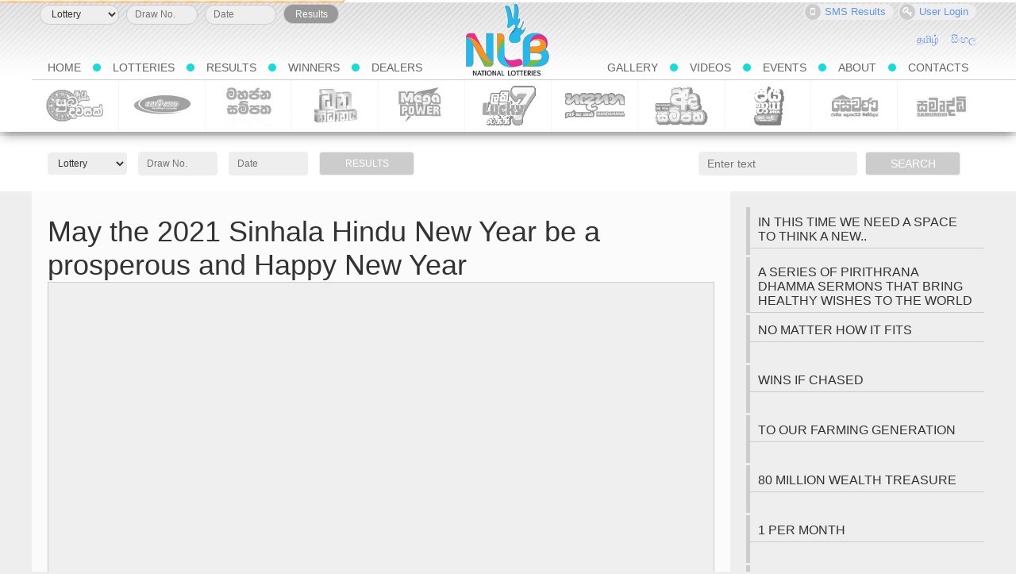

--- FILE ---
content_type: text/html; charset=utf-8
request_url: https://www.nlb.lk/media/videos/new-year
body_size: 37148
content:
<!DOCTYPE html>
<html lang="en" xmlns="http://www.w3.org/1999/xhtml"><head> 
<script>
 
function getCookie(cname) {
    var name = cname + "=";
    var decodedCookie = decodeURIComponent(document.cookie);
    var ca = decodedCookie.split(';');
    for(var i = 0; i <ca.length; i++) {
        var c = ca[i];
        while (c.charAt(0) == ' ') { c = c.substring(1); }
        if (c.indexOf(name) == 0) {
            return c.substring(name.length, c.length);
        }
    }
    return "";
}

function checkVersion(){   if(getCookie('noupdate')==1) return;
 var ua= navigator.userAgent, tem, 
    M= ua.match(/(opera|chrome|safari|firefox|msie|trident(?=\/))\/?\s*(\d+)/i) || [];
    if(/trident/i.test(M[1])){
        tem=  /\brv[ :]+(\d+)/g.exec(ua) || [];
        return 'IE '+(tem[1] || '');
    }
    if(M[1]=== 'Chrome'){
        tem= ua.match(/\b(OPR|Edge)\/(\d+)/);
        if(tem!= null) return tem.slice(1).join(' ').replace('OPR', 'Opera');
    }
    M= M[2]? [M[1], M[2]]: [navigator.appName, navigator.appVersion, '-?'];
    if((tem= ua.match(/version\/(\d+)/i))!= null) M.splice(1, 1, tem[1]);
 
	//if((M[0]==='Firefox'&& parseInt(M[1])<21) || (M[0]==='Chrome'&& parseInt(M[1])<44) || (M[0]==='Safari'&& parseInt(M[1])<10) ||(M[0]==='Opera'&& parseInt(M[1])<20) || (M[0]==='Edge'&& parseInt(M[1])<0)|| (M[0]==='MSIE'&& parseInt(M[1])<10)){
	if(  (M[0]==='MSIE'&& parseInt(M[1])<10)){
		window.open("?update=1",'_parent');
	}else{ 
	}

}
</script>
<base href="https://www.nlb.lk/">
<title>May the 2021 Sinhala Hindu New Year be a prosperous and Happy New Year | National Lotteries Board, Sri Lanka</title>
<link rel="icon" type="image/x-icon" href="images/favicon.ico">
<link rel="canonical" href="https://www.nlb.lk/media/videos/new-year">
<meta name="description" content="More information on National Lotteries Board, Sri Lanka May the 2021 Sinhala Hindu New Year be a prosperous and Happy New Year . National Lotteries Board (NLB) Sri Lan...">
<meta name="keywords" content="">
<meta property="og:url" content="https://www.nlb.lk/media/videos/new-year"><meta property="og:type" content="article"><meta property="og:title" content="May the 2021 Sinhala Hindu New Year be a prosperous and Happy New Year | National Lotteries Board, Sri Lanka"><meta property="og:description" content="More information on National Lotteries Board, Sri Lanka May the 2021 Sinhala Hindu New Year be a prosperous and Happy New Year . National Lotteries Board (NLB) Sri Lan..."><meta property="og:site_name" content="National Lotteries Board, Sri Lanka"><meta property="og:locale" content="en_LK"><meta property="og:image" content="https://www.nlb.lk/images/logo.png"><meta name="fb:app_id" content="553047744883691">
<meta name="twitter:card" content="summary">
<meta name="twitter:title" content="May the 2021 Sinhala Hindu New Year be a prosperous and Happy New Year | National Lotteries Board, Sri Lanka">
<meta name="twitter:description" content="More information on National Lotteries Board, Sri Lanka May the 2021 Sinhala Hindu New Year be a prosperous and Happy New Year . National Lotteries Board (NLB) Sri Lan...">
<meta name="twitter:image" content="https://www.nlb.lk/images/logo.png">
	<style>body{min-width:320px}header,section,footer,aside,nav,main,article,figure{display:block;margin:0;padding:0}html{font-family:sans-serif;-webkit-text-size-adjust:100%;-ms-text-size-adjust:100%}body{margin:0}article,aside,details,figcaption,figure,footer,header,hgroup,main,menu,nav,section,summary{display:block}audio,canvas,progress,video{display:inline-block;vertical-align:baseline}audio:not([controls]){display:none;height:0}[hidden],template{display:none}a{background-color:transparent}a:active,a:hover{outline:0}abbr[title]{border-bottom:1px dotted}b,strong{font-weight:bold}dfn{font-style:italic}h1{margin:.67em 0;font-size:2em}mark{color:#000;background:#ff0}small{font-size:80%}sub,sup{position:relative;font-size:75%;line-height:0;vertical-align:baseline}sup{top:-.5em}sub{bottom:-.25em}img{border:0}svg:not(:root){overflow:hidden}figure{margin:1em 40px}hr{height:0;-webkit-box-sizing:content-box;-moz-box-sizing:content-box;box-sizing:content-box}pre{overflow:auto}code,kbd,pre,samp{font-family:monospace,monospace;font-size:1em}button,input,optgroup,select,textarea{margin:0;font:inherit;color:inherit}button{overflow:visible}button,select{text-transform:none}button,html input[type=button],input[type=reset],input[type=submit]{-webkit-appearance:button;cursor:pointer}button[disabled],html input[disabled]{cursor:default}button::-moz-focus-inner,input::-moz-focus-inner{padding:0;border:0}input{line-height:normal}input[type=checkbox],input[type=radio]{-webkit-box-sizing:border-box;-moz-box-sizing:border-box;box-sizing:border-box;padding:0}input[type=number]::-webkit-inner-spin-button,input[type=number]::-webkit-outer-spin-button{height:auto}input[type=search]{-webkit-box-sizing:content-box;-moz-box-sizing:content-box;box-sizing:content-box;-webkit-appearance:textfield}input[type=search]::-webkit-search-cancel-button,input[type=search]::-webkit-search-decoration{-webkit-appearance:none}fieldset{padding:.35em .625em .75em;margin:0 2px;border:1px solid silver}legend{padding:0;border:0}textarea{overflow:auto}optgroup{font-weight:bold}table{border-spacing:0;border-collapse:collapse}td,th{padding:0}.m1{margin:1px}.p1{padding:1px}.w1{width:10px}.h1{height:10px}.m2{margin:2px}.p2{padding:2px}.w2{width:20px}.h2{height:20px}.m3{margin:3px}.p3{padding:3px}.w3{width:30px}.h3{height:30px}.m4{margin:4px}.p4{padding:4px}.w4{width:40px}.h4{height:40px}.m5{margin:5px}.p5{padding:5px}.w5{width:50px}.h5{height:50px}.m6{margin:6px}.p6{padding:6px}.w6{width:60px}.h6{height:60px}.m7{margin:7px}.p7{padding:7px}.w7{width:70px}.h7{height:70px}.m8{margin:8px}.p8{padding:8px}.w8{width:80px}.h8{height:80px}.m9{margin:9px}.p9{padding:9px}.w9{width:90px}.h9{height:90px}.m10{margin:10px}.p10{padding:10px}.w10{width:100px}.h10{height:100px}.m11{margin:11px}.p11{padding:11px}.w11{width:110px}.h11{height:110px}.m12{margin:12px}.p12{padding:12px}.w12{width:120px}.h12{height:120px}.m13{margin:13px}.p13{padding:13px}.w13{width:130px}.h13{height:130px}.m14{margin:14px}.p14{padding:14px}.w14{width:140px}.h14{height:140px}.m15{margin:15px}.p15{padding:15px}.w15{width:150px}.h15{height:150px}.m16{margin:16px}.p16{padding:16px}.w16{width:160px}.h16{height:160px}.m17{margin:17px}.p17{padding:17px}.w17{width:170px}.h17{height:170px}.m18{margin:18px}.p18{padding:18px}.w18{width:180px}.h18{height:180px}.m19{margin:19px}.p19{padding:19px}.w19{width:190px}.h19{height:190px}.m20{margin:20px}.p20{padding:20px}.w20{width:200px}.h20{height:200px}.m21{margin:21px}.p21{padding:21px}.w21{width:210px}.h21{height:210px}.m22{margin:22px}.p22{padding:22px}.w22{width:220px}.h22{height:220px}.m23{margin:23px}.p23{padding:23px}.w23{width:230px}.h23{height:230px}.m24{margin:24px}.p24{padding:24px}.w24{width:240px}.h24{height:240px}.m25{margin:25px}.p25{padding:25px}.w25{width:250px}.h25{height:250px}.m26{margin:26px}.p26{padding:26px}.w26{width:260px}.h26{height:260px}.m27{margin:27px}.p27{padding:27px}.w27{width:270px}.h27{height:270px}.m28{margin:28px}.p28{padding:28px}.w28{width:280px}.h28{height:280px}.m29{margin:29px}.p29{padding:29px}.w29{width:290px}.h29{height:290px}.m30{margin:30px}.p30{padding:30px}.w30{width:300px}.h30{height:300px}.w0{width:100%}.h0{height:100%}.r{text-align:right}.c{text-align:center}.l{text-align:left}.j{text-align:justify}.b{font-weight:bold}.R{float:right}.L{Float:left}.hidden{display:none}.CMS label{margin:3px 0 1px 0;text-shadow:0 0 5px rgba(150,150,150,1);color:#333}.CMS input[type=text],.CMS input[type=tel],.CMS input[type=email],.CMS input[type=file],.CMS select,.CMS textarea,.CMS iframe{display:block;width:100%;border:1px solid #39f;margin:0;padding:2px 0;font-size:10pt;width:100%}.CMS select{padding:1px 0}script{display:none !important}.CMS .c-w0 *{width:100%}.col0{display:table;width:100%}.col0>*{display:table-cell}.col1,.col2,.col3,.col4,.col5,.col6,.col7,.col8,.col9,.col10,.col11,.col12,.col13,.col14,.col15,.wrap,.content,.clearfix{overflow:visible;*zoom:1;}.col1:before,.col2:before,.col3:before,.col4:before,.col5:before,.col6:before,.col7:before,.col8:before,.col9:before,.col10:before,.col11:before,.col12:before,.col13:before,.col14:before,.col15:before,.wrap:before,.content:before,.clearfix:before{content:" ";display:table}.col1:after,.col2:after,.col3:after,.col4:after,.col5:after,.col6:after,.col7:after,.col8:after,.col9:after,.col10:after,.col11:after,.col12:after,.col13:after,.col14:after,.col15:after,.wrap:after,.content:after,.clearfix:after{content:" ";display:table;clear:both}.col1,.COL1,.col2,.COL2,.col3,.COL3,.col4,.COL4,.col5,.COL5,.col6,.COL6,.col7,.COL7,.col8,.COL8,.col9,.COL9,.col10,.COL10,.col11,.COL11,.col12,.COL12,.col13,.COL13,.col14,.COL14,.col15,.COL15,.XXX{vertical-align:top;box-sizing:border-box;position:relative;width:auto;border:0;margin:0;padding:0;display:block;clear:both}.col1>*,.COL1>*,.col2>*,.COL2>*,.col3>*,.COL3>*,.col4>*,.COL4>*,.col5>*,.COL5>*,.col6>*,.COL6>*,.col7>*,.COL7>*,.col8>*,.COL8>*,.col9>*,.COL9>*,.col10>*,.COL10>*,.col11>*,.COL11>*,.col12>*,.COL12>*,.col13>*,.COL13>*,.col14>*,.COL14>*,.col15>*,.COL15>*,.XXX{vertical-align:top;box-sizing:border-box;position:relative;width:auto;border:0;margin:0;padding:0;display:block;clear:none;float:left}.clip{overflow:hidden;display:block;white-space:nowrap;font-size:0}.clip>*{overflow:hidden;display:inline-block;white-space:normal;float:none}.gap1{margin:-1px 0 0 -1px}.gap1>*{padding-left:1px;margin-top:1px}.gaph1{margin-left:-1px}.gaph1>*{padding-left:1px}.GAP1{margin:-.5% 0 0 -.5%}.GAP1>*{padding-left:.5%;margin-top:.5%}.gap2{margin:-2px 0 0 -2px}.gap2>*{padding-left:2px;margin-top:2px}.gaph2{margin-left:-2px}.gaph2>*{padding-left:2px}.GAP2{margin:-1% 0 0 -1%}.GAP2>*{padding-left:1%;margin-top:1%}.gap3{margin:-3px 0 0 -3px}.gap3>*{padding-left:3px;margin-top:3px}.gaph3{margin-left:-3px}.gaph3>*{padding-left:3px}.GAP3{margin:-1.5% 0 0 -1.5%}.GAP3>*{padding-left:1.5%;margin-top:1.5%}.gap4{margin:-4px 0 0 -4px}.gap4>*{padding-left:4px;margin-top:4px}.gaph4{margin-left:-4px}.gaph4>*{padding-left:4px}.GAP4{margin:-2% 0 0 -2%}.GAP4>*{padding-left:2%;margin-top:2%}.gap5{margin:-5px 0 0 -5px}.gap5>*{padding-left:5px;margin-top:5px}.gaph5{margin-left:-5px}.gaph5>*{padding-left:5px}.GAP5{margin:-2.5% 0 0 -2.5%}.GAP5>*{padding-left:2.5%;margin-top:2.5%}.gap6{margin:-6px 0 0 -6px}.gap6>*{padding-left:6px;margin-top:6px}.gaph6{margin-left:-6px}.gaph6>*{padding-left:6px}.GAP6{margin:-3% 0 0 -3%}.GAP6>*{padding-left:3%;margin-top:3%}.gap7{margin:-7px 0 0 -7px}.gap7>*{padding-left:7px;margin-top:7px}.gaph7{margin-left:-7px}.gaph7>*{padding-left:7px}.GAP7{margin:-3.5% 0 0 -3.5%}.GAP7>*{padding-left:3.5%;margin-top:3.5%}.gap8{margin:-8px 0 0 -8px}.gap8>*{padding-left:8px;margin-top:8px}.gaph8{margin-left:-8px}.gaph8>*{padding-left:8px}.GAP8{margin:-4% 0 0 -4%}.GAP8>*{padding-left:4%;margin-top:4%}.gap9{margin:-9px 0 0 -9px}.gap9>*{padding-left:9px;margin-top:9px}.gaph9{margin-left:-9px}.gaph9>*{padding-left:9px}.GAP9{margin:-4.5% 0 0 -4.5%}.GAP9>*{padding-left:4.5%;margin-top:4.5%}.gap10{margin:-10px 0 0 -10px}.gap10>*{padding-left:10px;margin-top:10px}.gaph10{margin-left:-10px}.gaph10>*{padding-left:10px}.GAP10{margin:-5% 0 0 -5%}.GAP10>*{padding-left:5%;margin-top:5%}.gap12{margin:-12px 0 0 -12px}.gap12>*{padding-left:12px;margin-top:12px}.gaph12{margin-left:-12px}.gaph12>*{padding-left:12px}.GAP12{margin:-6% 0 0 -6%}.GAP12>*{padding-left:6%;margin-top:6%}.gap14{margin:-14px 0 0 -14px}.gap14>*{padding-left:14px;margin-top:14px}.gaph14{margin-left:-14px}.gaph14>*{padding-left:14px}.GAP14{margin:-7% 0 0 -7%}.GAP14>*{padding-left:7%;margin-top:7%}.gap16{margin:-16px 0 0 -16px}.gap16>*{padding-left:16px;margin-top:16px}.gaph16{margin-left:-16px}.gaph16>*{padding-left:16px}.GAP16{margin:-8% 0 0 -8%}.GAP16>*{padding-left:8%;margin-top:8%}.gap18{margin:-18px 0 0 -18px}.gap18>*{padding-left:18px;margin-top:18px}.gaph18{margin-left:-18px}.gaph18>*{padding-left:18px}.GAP18{margin:-9% 0 0 -9%}.GAP18>*{padding-left:9%;margin-top:9%}.gap20{margin:-20px 0 0 -20px}.gap20>*{padding-left:20px;margin-top:20px}.gaph20{margin-left:-20px}.gaph20>*{padding-left:20px}.GAP20{margin:-10% 0 0 -10%}.GAP20>*{padding-left:10%;margin-top:10%}.gap25{margin:-25px 0 0 -25px}.gap25>*{padding-left:25px;margin-top:25px}.gaph25{margin-left:-25px}.gaph25>*{padding-left:25px}.GAP25{margin:-12.5% 0 0 -12.5%}.GAP25>*{padding-left:12.5%;margin-top:12.5%}.gap30{margin:-30px 0 0 -30px}.gap30>*{padding-left:30px;margin-top:30px}.gaph30{margin-left:-30px}.gaph30>*{padding-left:30px}.GAP30{margin:-15% 0 0 -15%}.GAP30>*{padding-left:15%;margin-top:15%}.col1>*,.col1>.hsp1,.col2>.hsp2,.col3>.hsp3,.col4>.hsp4,.col5>.hsp5,.col6>.hsp6,.col7>.hsp7,.col8>.hsp8,.col9>.hsp9,.col10>.hsp10,.col11>.hsp11,.col12>.hsp12,.col13>.hsp13,.col14>.hsp14,.col15>.hsp15,.COL1>*,.COL1>.hsp1,.COL2>.hsp2,.COL3>.hsp3,.COL4>.hsp4,.COL5>.hsp5,.COL6>.hsp6,.COL7>.hsp7,.COL8>.hsp8,.COL9>.hsp9,.COL10>.hsp10,.COL11>.hsp11,.COL12>.hsp12,.COL13>.hsp13,.COL14>.hsp14,.COL15>.hsp15{width:100%}.col2>*,.col2>.hsp1,.col4>.hsp2,.col6>.hsp3,.col8>.hsp4,.col10>.hsp5,.col12>.hsp6,.col14>.hsp7,.COL2>*,.COL2>.hsp1,.COL4>.hsp2,.COL6>.hsp3,.COL8>.hsp4,.COL10>.hsp5,.COL12>.hsp6,.COL14>.hsp7,.col2.flow>*{width:50%}.col3>*,.col3>.hsp1,.col6>.hsp2,.col9>.hsp3,.col12>.hsp4,.col15>.hsp5,.COL3>*,.COL3>.hsp1,.COL6>.hsp2,.COL9>.hsp3,.COL12>.hsp4,.COL15>.hsp5,.col3.flow>*{width:33.3333%}.col3>.hsp2,.col6>.hsp4,.col9>.hsp6,.col12>.hsp8,.col15>.hsp10,.COL3>.hsp2,.COL6>.hsp4,.COL9>.hsp6,.COL12>.hsp8,.COL15>.hsp10{width:66.6667%}.col4>*,.col4>.hsp1,.col8>.hsp2,.col12>.hsp3,.COL4>*,.COL4>.hsp1,.COL8>.hsp2,.COL12>.hsp3,.col4.flow>*{width:25%}.col4>.hsp3,.col8>.hsp6,.col12>.hsp9,.COL4>.hsp3,.COL8>.hsp6,.COL12>.hsp9{width:75%}.col5>*,.col5>.hsp1,.col10>.hsp2,.col15>.hsp3,.COL5>*,.COL5>.hsp1,.COL10>.hsp2,.COL15>.hsp3,.col5.flow>*{width:20%}.col5>.hsp2,.col10>.hsp4,.col15>.hsp6,.COL5>.hsp2,.COL10>.hsp4,.COL15>.hsp6{width:40%}.col5>.hsp3,.col10>.hsp6,.col15>.hsp9,.COL5>.hsp3,.COL10>.hsp6,.COL15>.hsp9{width:60%}.col5>.hsp4,.col10>.hsp8,.col15>.hsp12,.COL5>.hsp4,.COL10>.hsp8,.COL15>.hsp12{width:80%}.col6>*,.col6>.hsp1,.col12>.hsp2,.COL6>*,.COL6>.hsp1,.COL12>.hsp2,.col6.flow>*{width:16.6667%}.col6>.hsp5,.col12>.hsp10,.COL6>.hsp5,.COL12>.hsp10{width:83.3333%}.col7>*,.col7>.hsp1,.col14>.hsp2,.COL7>*,.COL7>.hsp1,.COL14>.hsp2,.col7.flow>*{width:14.2857%}.col7>.hsp2,.col14>.hsp4,.COL7>.hsp2,.COL14>.hsp4{width:28.5714%}.col7>.hsp3,.col14>.hsp6,.COL7>.hsp3,.COL14>.hsp6{width:42.8571%}.col7>.hsp4,.col14>.hsp8,.COL7>.hsp4,.COL14>.hsp8{width:57.1429%}.col7>.hsp5,.col14>.hsp10,.COL7>.hsp5,.COL14>.hsp10{width:71.4286%}.col7>.hsp6,.col14>.hsp12,.COL7>.hsp6,.COL14>.hsp12{width:85.7143%}.col8>*,.col8>.hsp1,.COL8>*,.COL8>.hsp1,.col8.flow>*{width:12.5%}.col8>.hsp3,.COL8>.hsp3{width:37.5%}.col8>.hsp5,.COL8>.hsp5{width:62.5%}.col8>.hsp7,.COL8>.hsp7{width:87.5%}.col9>*,.col9>.hsp1,.COL9>*,.COL9>.hsp1,.col9.flow>*{width:11.1111%}.col9>.hsp2,.COL9>.hsp2{width:22.2222%}.col9>.hsp4,.COL9>.hsp4{width:44.4444%}.col9>.hsp5,.COL9>.hsp5{width:55.5556%}.col9>.hsp7,.COL9>.hsp7{width:77.7778%}.col9>.hsp8,.COL9>.hsp8{width:88.8889%}.col10>*,.col10>.hsp1,.COL10>*,.COL10>.hsp1,.col10.flow>*{width:10%}.col10>.hsp3,.COL10>.hsp3{width:30%}.col10>.hsp7,.COL10>.hsp7{width:70%}.col10>.hsp9,.COL10>.hsp9{width:90%}.col11>*,.col11>.hsp1,.COL11>*,.COL11>.hsp1,.col11.flow>*{width:9.0909%}.col11>.hsp2,.COL11>.hsp2{width:18.1818%}.col11>.hsp3,.COL11>.hsp3{width:27.2727%}.col11>.hsp4,.COL11>.hsp4{width:36.3636%}.col11>.hsp5,.COL11>.hsp5{width:45.4545%}.col11>.hsp6,.COL11>.hsp6{width:54.5455%}.col11>.hsp7,.COL11>.hsp7{width:63.6364%}.col11>.hsp8,.COL11>.hsp8{width:72.7273%}.col11>.hsp9,.COL11>.hsp9{width:81.8182%}.col11>.hsp10,.COL11>.hsp10{width:90.9091%}.col12>*,.col12>.hsp1,.COL12>*,.COL12>.hsp1,.col12.flow>*{width:8.3333%}.col12>.hsp5,.COL12>.hsp5{width:41.6667%}.col12>.hsp7,.COL12>.hsp7{width:58.3333%}.col12>.hsp11,.COL12>.hsp11{width:91.6667%}.col13>*,.col13>.hsp1,.COL13>*,.COL13>.hsp1,.col13.flow>*{width:7.6923%}.col13>.hsp2,.COL13>.hsp2{width:15.3846%}.col13>.hsp3,.COL13>.hsp3{width:23.0769%}.col13>.hsp4,.COL13>.hsp4{width:30.7692%}.col13>.hsp5,.COL13>.hsp5{width:38.4615%}.col13>.hsp6,.COL13>.hsp6{width:46.1538%}.col13>.hsp7,.COL13>.hsp7{width:53.8462%}.col13>.hsp8,.COL13>.hsp8{width:61.5385%}.col13>.hsp9,.COL13>.hsp9{width:69.2308%}.col13>.hsp10,.COL13>.hsp10{width:76.9231%}.col13>.hsp11,.COL13>.hsp11{width:84.6154%}.col13>.hsp12,.COL13>.hsp12{width:92.3077%}.col14>*,.col14>.hsp1,.COL14>*,.COL14>.hsp1,.col14.flow>*,.col15.flow>*{width:7.1429%}.col14>.hsp3,.COL14>.hsp3{width:21.4286%}.col14>.hsp5,.COL14>.hsp5{width:35.7143%}.col14>.hsp9,.COL14>.hsp9{width:64.2857%}.col14>.hsp11,.COL14>.hsp11{width:78.5714%}.col14>.hsp13,.COL14>.hsp13{width:92.8571%}.col15>*,.col15>.hsp1,.COL15>*,.COL15>.hsp1{width:6.6667%}.col15>.hsp2,.COL15>.hsp2{width:13.3333%}.col15>.hsp4,.COL15>.hsp4{width:26.6667%}.col15>.hsp7,.COL15>.hsp7{width:46.6667%}.col15>.hsp8,.COL15>.hsp8{width:53.3333%}.col15>.hsp11,.COL15>.hsp11{width:73.3333%}.col15>.hsp13,.COL15>.hsp13{width:86.6667%}.col15>.hsp14,.COL15>.hsp14{width:93.3333%}@media(max-width:999px){.col5>*,.col5>.hsp1,.col6>*,.col6>.hsp1,.col9>*,.col9>.hsp1,.col11>.hsp2,.col12>.hsp2,.col4.flow>*{width:33.3333%}.col5>.hsp2,.col6>.hsp2,.col9>.hsp2,.col11>.hsp4,.col12>.hsp4{width:66.6667%}.col5>.hsp3,.col5>.hsp4,.col6>.hsp3,.col6>.hsp4,.col6>.hsp5,.col7>.hsp4,.col7>.hsp5,.col7>.hsp6,.col8>.hsp4,.col8>.hsp5,.col8>.hsp6,.col8>.hsp7,.col9>.hsp3,.col9>.hsp4,.col9>.hsp5,.col9>.hsp6,.col9>.hsp7,.col9>.hsp8,.col10>.hsp5,.col10>.hsp6,.col10>.hsp7,.col10>.hsp8,.col10>.hsp9,.col11>.hsp6,.col11>.hsp7,.col11>.hsp8,.col11>.hsp9,.col11>.hsp10,.col11>.hsp11,.col12>.hsp6,.col12>.hsp7,.col12>.hsp8,.col12>.hsp9,.col12>.hsp10,.col12>.hsp11,.col13>.hsp7,.col13>.hsp8,.col13>.hsp9,.col13>.hsp10,.col13>.hsp11,.col13>.hsp12,.col14>.hsp7,.col14>.hsp8,.col14>.hsp9,.col14>.hsp10,.col14>.hsp11,.col14>.hsp12,.col14>.hsp13,.col15>.hsp5,.col15>.hsp6,.col15>.hsp7,.col15>.hsp8,.col15>.hsp9,.col15>.hsp10,.col15>.hsp11,.col15>.hsp12,.col15>.hsp13,.col15>.hsp14,.col2.flow>*{width:100%}.col7>*,.col7>.hsp1,.col8>*,.col8>.hsp1,.col5.flow>*,.col6.flow>*{width:25%}.col7>.hsp2,.col8>.hsp2,.col11>.hsp3,.col12>.hsp3,.col3.flow>*{width:50%}.col7>.hsp3,.col8>.hsp3{width:75%}.col10>*,.col10>.hsp1,.col15>*,.col15>.hsp1,.col7.flow>*{width:20%}.col10>.hsp2,.col15>.hsp2{width:40%}.col10>.hsp3,.col15>.hsp3{width:60%}.col10>.hsp4,.col15>.hsp4{width:80%}.col11>*,.col11>.hsp1,.col12>*,.col12>.hsp1,.col8.flow>*{width:16.6667%}.col11>.hsp5,.col12>.hsp5{width:83.3333%}.col13>*,.col13>.hsp1,.col14>*,.col14>.hsp1,.col9.flow>*{width:14.2857%}.col13>.hsp2,.col14>.hsp2{width:28.5714%}.col13>.hsp3,.col14>.hsp3{width:42.8571%}.col13>.hsp4,.col14>.hsp4{width:57.1429%}.col13>.hsp5,.col14>.hsp5{width:71.4286%}.col13>.hsp6,.col14>.hsp6{width:85.7143%}.col10.flow>*,.col11.flow>*{width:12.5%}.col12.flow>*{width:11.1111%}.col13.flow>*{width:10%}.col14.flow>*{width:9.0909%}.col15.flow>*{width:8.3333%}}@media(max-width:768px){.col4>*,.col4>.hsp1,.col4.flow>*{width:50%}.col4>.hsp2,.col4>.hsp3,.col3.flow>*{width:100%}.col5.flow>*,.col6.flow>*{width:33.3333%}.col7.flow>*{width:25%}.col8.flow>*,.col9.flow>*{width:20%}.col10.flow>*{width:16.6667%}.col11.flow>*,.col12.flow>*{width:14.2857%}.col13.flow>*,.col14.flow>*{width:12.5%}.col15.flow>*{width:11.1111%}}@media(max-width:640px){.col3>*,.col3>.hsp1,.col3>.hsp2,.col4.flow>*{width:100%}.col5.flow>*,.col6.flow>*{width:50%}.col7.flow>*,.col8.flow>*{width:33.3333%}.col9.flow>*,.col10.flow>*{width:25%}.col11.flow>*,.col12.flow>*{width:20%}.col13.flow>*,.col14.flow>*{width:16.6667%}.col15.flow>*{width:14.2857%}}@media(max-width:480px){.col2>*,.col2>.hsp1,.col4>*,.col4>.hsp1,.col5>.hsp2,.col6>.hsp2,.col7>.hsp2,.col7>.hsp3,.col8>.hsp2,.col8>.hsp3,.col10>.hsp2,.col10>.hsp3,.col10>.hsp4,.col11>.hsp4,.col11>.hsp5,.col12>.hsp4,.col12>.hsp5,.col13>.hsp2,.col13>.hsp3,.col13>.hsp4,.col13>.hsp5,.col13>.hsp6,.col14>.hsp2,.col14>.hsp3,.col14>.hsp4,.col14>.hsp5,.col14>.hsp6,.col5.flow>*,.col6.flow>*{width:100%}.col5>*,.col5>.hsp1,.col6>*,.col6>.hsp1,.col7>*,.col7>.hsp1,.col8>*,.col8>.hsp1,.col10>*,.col10>.hsp1,.col11>.hsp2,.col12>.hsp2,.col13>*,.col13>.hsp1,.col14>*,.col14>.hsp1,.col7.flow>*,.col8.flow>*,.col9.flow>*{width:50%}.col11>*,.col11>.hsp1,.col12>*,.col12>.hsp1,.col13.flow>*,.col14.flow>*,.col15.flow>*{width:25%}.col11>.hsp3,.col12>.hsp3{width:75%}.col10.flow>*,.col11.flow>*,.col12.flow>*{width:33.3333%}}@media(max-width:999px){.bottom .wrap .content .copyright a{display:none}.bottom .wrap .content .developed{display:none}}@media(max-width:9999px) and (min-width:999px){.tab:not(.pc),.mob:not(.pc){display:none}}@media(max-width:999px) and (min-width:480px){.pc:not(.tab),.mob:not(.tab){display:none}}@media(max-width:480px) and (min-width:0){.pc:not(.mob),.tab:not(.mob){display:none}}.menu{margin:0;padding:0;line-height:20px}.menu ul,.menu ol{margin:0;padding:0}.menu>li{list-style-type:none;float:left}.menu>li a{display:block;line-height:20px;padding:0 10px 0 0}.menu .has-sub:before{z-index:2000;position:absolute;content:" ";height:7px;width:14px;top:53px;left:50%;margin-left:-7px}.menu .has-sub:hover:before{background-position:0 -7px}.menu li>ul{display:none;position:absolute;z-index:5000}.menu li>ul>li{list-style-type:none}.menu li:hover>*{display:block}ol.menu>li{float:none}.csstabs dt{border-radius:0 !important;cursor:pointer;background-color:#f9f9f9;color:#666;margin-right:-1px;line-height:16px;border:1px #ccc solid;position:relative;z-index:11;padding:5px 10px;display:inline-block;font-weight:normal}.csstabs dt:hover,.csstabs dt.active{color:#576373;border-color:#4c8fbd #c5d0dc #c5d0dc;border-top:2px solid #e59729;background-color:#f9f9f9;z-index:12;margin-top:-1px;box-shadow:0 -2px 3px 0 rgba(0,0,0,.15)}.csstabs dt.active{background-color:#fff;border-top:2px solid #4c8fbd;border-bottom-color:transparent}.csstabs dd,.csstab{border:1px solid #ccc;padding:12px 12px;margin:-1px 0 0 0;background-color:transparent}.csstabs dd:hover,.csstab:hover{background-color:transparent}.csstabs dd{display:none}.csstabs dd.active{display:block}.cms-tools{pointer-events:none;display:block;padding:5px;text-align:right;position:relative;z-index:999999;height:35px;margin-bottom:-35px}.cms-tools>a:hover img{background-color:#eee}.cms-tools>a>img{pointer-events:all;background-color:rgba(255,255,255,1);height:16px !important;box-sizing:content-box !important;width:16px !important;border:1px #ccc solid !important;border-radius:3px;margin:0 !important;padding:5px !important}.cms-popup{position:fixed;top:0;left:0;width:100%;height:100%;background-color:black;background-color:rgba(0,0,0,.8);z-index:99999}.cms-popup>table{max-width:800px;height:100%;empty-cells:hide;margin:0 auto;background-color:transparent;border:0 transparent none}.cms-popup>table table{width:100%}.cms-popup .err{color:red;padding-left:20px;display:inline-block}.cms-popup .close{color:#aaa;float:right;font-size:28px;font-weight:bold;position:absolute;right:5px;top:0;z-index:50;cursor:pointer}.cms-popup .close:hover{color:#333}.cms-popup>img{position:absolute;max-width:80%;transform:translate(-50%,-50%);left:50%;top:50%;border:5px #eee solid;box-sizing:border-box;width:auto !important;height:auto !important;background-color:#333}.cms-popup>table form{background-color:#fff;padding:20px;border:1px #ccc solid;border-radius:20px;overflow:auto;max-height:500px;max-height:80vh;display:block;position:relative}.cms-popup>table form:after{content:"";clear:both;display:table}.cms-search li{overflow:hidden;margin-bottom:10px}.cms-search li a{font-size:150%}.cms-search li img{float:left;margin-right:10px;max-width:30%;height:auto}#cms-chat{border:1px #fff solid;background-color:#999;width:300px;box-shadow:0 0 2px 2px rgba(100,100,100,.5);position:fixed;overflow:hidden;bottom:0;right:10px;padding:0;border-radius:3px;z-index:9999;box-sizing:border-box}#cms-chat cite{text-transform:uppercase;display:block;color:#fff;padding:0 10px;font-style:normal;line-height:35px;font-size:16px;color:white}#cms-chat cite:before{transition:all 1s ease;content:"+";line-height:35px;color:white;position:relative;display:block;float:right;font-family:Arial,Helvetica,sans-serif,"Arial Narrow";font-size:30px;font-weight:bold}#cms-chat.on cite:before{transform:rotate(45deg);transition:all 1s ease}#cms-chat iframe{width:100%;max-height:0;transition:all 1s ease;border:0 transparent none;display:block}#cms-chat.on iframe{max-height:1000px;transition:all 1s ease}.CMS-pwmeter{-webkit-appearance:none;-moz-appearance:none;appearance:none;margin:0 auto 0 auto;width:100%;height:.3em;background:none;background-color:rgba(0,0,0,0.1);position:absolute}.CMS-pwmeter::-webkit-meter-bar{background:none;background-color:rgba(0,0,0,0.1)}.CMS-pwmeter[value="1"]::-webkit-meter-optimum-value{background:red}.CMS-pwmeter[value="2"]::-webkit-meter-optimum-value{background:orange}.CMS-pwmeter[value="3"]::-webkit-meter-optimum-value{background:yellow}.CMS-pwmeter[value="4"]::-webkit-meter-optimum-value{background:green}.CMS-pwmeter[value="1"]::-moz-meter-bar{background:red}.CMS-pwmeter[value="2"]::-moz-meter-bar{background:orange}.CMS-pwmeter[value="3"]::-moz-meter-bar{background:yellow}.CMS-pwmeter[value="4"]::-moz-meter-bar{background:green}.cmsfeatures{position:absolute;width:310px;height:350px;top:50%;left:50%;transform:translate(-50%,-50%);background-color:rgba(200,200,200,.7);border:5px #fff solid;z-index:999999}.cmsfeatures a{display:block;line-height:20px;width:80px;float:left;background-color:#fff;margin:2px}.search-container .search-container{float:right}.search-container input[type=text]{padding:6px;margin-top:8px;font-size:17px;border:0}.search-container button{padding:6px 10px;margin-top:8px;margin-right:16px;background:#ddd;font-size:17px;border:0;cursor:pointer}.search-container button:hover{background:#ccc}.bestwebpop{display:none;color:#fff;text-align:center;position:fixed;width:100vw;height:100vh;left:0;top:0;background:rgba(0,0,0,.5);z-index:999999}.bestwebpop a{color:#e13200}.bestwebpop a:hover{cursor:pointer;text-decoration:underline}.bestwebpop>div{background:#e13200;position:fixed;width:100%;width:calc(100% - 20px);max-width:400px;left:50%;height:auto !important;top:50%;transform:translate(-50%,-50%);box-shadow:0 0 8px 0 rgba(0,0,0,1)}.bestwebpop .hed{border:20px rgba(0,0,0,.1) solid;border-bottom:0;padding:20px 0;background-color:transparent}.bestwebpop .hed{font-size:30px}.bestwebpop h1{color:#fff;font-size:20px;margin:0;padding:0;line-height:40px}.bestwebpop h1:before,.bestwebpop h1:after{display:none !important}.bestwebpop h1 b{font-size:80px;Font-weight:normal}.bestwebpop .btm{background:#fff;padding:20px 0;overflow:hidden;position:relative}.bestwebpop .btm>*{position:relative;z-index:1}.bestwebpop .btm:before{width:1000px;height:200px;background:#000;position:absolute;content:'';left:50%;top:0;transform:skew(0deg,10deg)}.bestwebpop .btm:after{width:1000px;height:200px;background:#000;position:absolute;content:'';right:50%;top:0;transform:skew(0deg,-10deg)}.bestwebpop .bt{border-radius:4px;background:#e13200;transition:all .3s ease 0s;line-height:30px;color:#fff;padding:0 30px;margin:10px 0;display:inline-block;font-family:arial;font-size:14px;box-shadow:0 4px 8px 0 rgba(0,0,0,.5)}.bestwebpop .bt:not(:hover){animation:shake 2s cubic-bezier(.36,.07,.19,.97) both infinite}.bestwebpop .bt:hover{text-decoration:none;background:#000;color:gold}.bestwebpop img{filter:drop-shadow(0px 6px 5px rgba(0,0,0,.5));transition:all .3s ease 0s;position:relative}.bestwebpop img:hover{transform:scale(.9,.9)}.bestwebpop a.close{color:#fff;height:30px;font-family:arial;font-size:20px;width:30px;vertical-align:middle;line-height:26px;text-align:center;border-radius:50%;position:absolute;top:-10px;right:-10px;display:block;box-sizing:border-box;border-radius:50%;border:2px #fff solid}.ACC:before{content:'\f193';background-color:#077dbe;font-family:FontAwesome}.cookie-banner{position:fixed;bottom:40px;left:10%;right:10%;width:80%;padding:10px 14px;text-align:left;display:block;align-items:center;justify-content:space-between;background-color:#333;line-height:20px;color:#fff;border-radius:5px;box-shadow:0 0 2px 1px rgba(0,0,0,.2);z-index:999999}.cookie-banner .close{height:20px;background-color:#777;border:0;color:white;border-radius:2px;cursor:pointer;float:right;width:20px;margin-left:20px}.cookie-banner *{padding:0;margin:0;line-height:20px}.cms-acc-fonts,.cms-acc-fonts *:not(.fa){font-family:Arial,Helvetica,sans-serif,"Arial Narrow"}.cms-acc-size1,.cms-acc-size1 *:not(.fa){font-size-adjust:.65;line-height:normal !important}.cms-acc-size2,.cms-acc-size2 *:not(.fa){font-size-adjust:.8;line-height:normal !important}.cms-acc-size3,.cms-acc-size3 *:not(.fa){font-size-adjust:.95;line-height:normal !important}.cms-acc-size4,.cms-acc-size4 *:not(.fa){font-size-adjust:1.2;line-height:normal !important}.cms-acc-spacing1,.cms-acc-spacing1 *:not(.fa){word-spacing:.16em !important;letter-spacing:.12em !important}.cms-acc-spacing2,.cms-acc-spacing2 *:not(.fa){word-spacing:.32em !important;letter-spacing:.24em !important}.cms-acc-spacing3,.cms-acc-spacing3 *:not(.fa){word-spacing:.48em !important;letter-spacing:.36em !important}.cms-acc-spacing4,.cms-acc-spacing4 *:not(.fa){word-spacing:.6em !important;letter-spacing:.48em !important}.cms-acc-animations,.cms-acc-animations *{animation-play-state:paused !important;transition:none !important;animation:none !important}.cms-acc-cursor,.cms-acc-cursor *{cursor:url([data-uri]),auto}.cms-acc-highlight a[href]:not(.fa){text-decoration:underline !important;color:#ff0 !important;background-color:#000 !important}.cms-acc-contrast1>*{filter:invert(100%);overflow:hidden}.cms-acc-contrast3>*{filter:contrast(1.75);overflow:hidden}.cms-acc-contrast4>*{filter:saturate(0);overflow:hidden}.cms-acc-contrast2 *{background-color:#000;color:#50d0a0}.cms-acc-contrast2 a{background-color:#000 !important;color:#fcff34 !important}@keyframes shake{2.5%,22.5%,0%,100%{transform:translate3d(0px,0,0)}5%,20%{transform:translate3d(2px,0,0)}7.5%,12.5%,17.5%{transform:translate3d(-4px,0,0)}10%,15%{transform:translate3d(4px,0,0)}}.bestwebx img{animation:bestani .5s linear 0s infinite alternate}.bestweb{position:fixed;top:100px;right:20px;z-index:29999;display:block;text-align:center}@media(max-width:768px){.bestweb img{max-width:30vw;height:auto;position:relative}.bestweb{max-width:none !important;max-height:none !important;width:auto !important;height:auto !important;position:fixed !important;display:block !important;margin:0 !important;bottom:0 !important;top:auto !important;left:0 !important;right:auto !important}}.bestwebpop>div{animation:bestwebfadein .3s linear}@keyframes bestwebfadein{from{opacity:0;transform:translate(-50%,-50%) scale(.9,.9)}to{opacity:1;transform:translate(-50%,-50%) scale(1,1)}}@keyframes bestani{from{transform:scale(1,1)}to{transform:scale(1.2,1.2)}}@media(max-width:1000px){.zbestweb{display:none}}html,body{margin:0;padding:0;font-family:Roboto,Arial,Helvetica,sans-serif;font-size:.9em;color:#333;background:#eee}body.TM{font-size:.8em}form{padding:0;margin:0}label{display:block;margin-bottom:5px}ol,ul,p{margin:5px 0 20px 0;padding:0;list-style:none}a{text-decoration:none;color:cornflowerblue}p,a,th,td,blockquote{font-family:'Roboto',sans-serif}a:hover{text-decoration:underline}a:hover{text-decoration:underline}img{border:0}big{font-family:Arial,'Lucida Grande','Lucida Sans Unicode',sans-serif;font-size:130%}h1,h2,h3,h4,h5,h6{font-family:'Raleway',sans-serif;margin:0 0 5px 0;font-weight:normal;color:#333;font-weight:400}h1{font-size:36px;margin-bottom:10px}h2{font-size:20px}.TM h2{font-size:16px}.TM .nav>ul>li a{font-size:12px}.TM .nav>ul>li a{padding:0 10px}h3{font-size:16px;text-transform:uppercase;border-bottom:1px #ccc solid}h4{font-weight:bold}button[type=submit],input[type=text],input:not(type),select{font-size:14px;border:1px cornflowerblue solid;box-sizing:border-box;padding:5px 10px;border-radius:4px;margin-right:10px}button[type=submit],.button,input[type=submit]{padding:10px 10px;font-size:14px;border-radius:4px;text-transform:uppercase;min-width:120px;box-sizing:border-box;text-align:center;background-color:cornflowerblue;color:#fff;display:inline-block;border:1px cornflowerblue solid}button[type=submit]:hover,.button:hover,input[type=submit]:hover,.button.inv{color:cornflowerblue;background-color:#fff;cursor:pointer}.button.inv:hover{background-color:cornflowerblue;color:#fff}button[type=submit],input,.button{padding:5px 8px;line-height:18px}table .button,input[type=submit]{padding:5px 10px}.pp_pic_holder,.pp_overlay{display:none !important}.wrap{max-width:1200px;width:100%;margin:0 auto;padding:0}.content{padding:0;margin:0;display:block}.streach{min-height:100%;min-width:100%}.menu{padding:0;margin:0;padding:0}.menu li{display:inline-block;margin:0;padding:0 5px}.menu li:first-child{display:inline-block;padding-left:0}.FL{float:left}.FR{float:right}.s{text-decoration:line-through}h1.suc{color:lime}h1.err{color:red}div.war{border:1px orange solid;background-color:#ffc;padding:10px;margin-bottom:10px}div.err{border:1px red solid;background-color:#fcc;padding:10px;margin-bottom:10px}div.suc{border:1px green solid;background-color:#cfc;padding:10px;margin-bottom:10px}div.inf{border:1px cornflowerblue solid;background-color:#eef;padding:10px;margin-bottom:10px;color:cornflowerblue}.popupimg{max-width:70vw;max-height:calc(100vh - 80px)}.fancybox-slide>*{padding:10px !important}.fancybox-close-small::after{background:#333 !important;color:#fff !important;border:4px #fff solid !important;line-height:20px !important}.fancybox-close-small{top:-10px !important;right:-10px !important}#foo{overflow:visible !important}.page{overflow:hidden;padding-top:0;background-repeat:repeat-x}.topshade{margin-top:80px}.stripbanner{display:inline-block;max-width:100%;height:auto !important}body.NLBAPP .CARTLNK{display:none !important}body.NLBAPP .fa.fa-shopping-cart.button{display:none !important}body.NLBAPP .cart{display:none !important}.header{padding:0;margin:0 0 -100px 0;position:fixed;top:0;left:0;right:0;width:100%;z-index:9990;box-shadow:0 7px 13px -3px rgba(0,0,0,0.4);background:#fff none repeat-x scroll center top}.header .wrap{padding:0;box-sizing:border-box;position:relative;z-index:2}.header .wrap .content{padding:0}header+*:not(.bestweb),.bestweb+*{margin:171px 0 0 0 !important}.bestweb{top:auto;bottom:10px}.xheader:after{content:'';display:block;height:70px;width:100vw;position:absolute;left:0;bottom:0;background:#f00;background:-webkit-linear-gradient(top,#f6f8f9 0,#e5ebee 50%,#d7dee3 51%,#f5f7f9 100%)}.LG{width:99px;height:66px;display:block;overflow:hidden;position:relative;background-size:100% auto;background-repeat:no-repeat;position:relative}.LG-1{background-position:0 -100px}.LG-2{background-position:0 -200px}.LG-3{background-position:0 -300px}.LG-4{background-position:0 -400px}.LG-5{background-position:0 -500px}.LG-6{background-position:0 -600px}.LG-7{background-position:0 -700px}.LG-8{background-position:0 -800px}.LG-9{background-position:0 -900px}.LG-10{background-position:0 -1000px}.LG-11{background-position:0 -1100px}.LG-12{background-position:0 -1200px}.LG-13{background-position:0 -1300px}.LG-14{background-position:0 -1400px}.LG-15{background-position:0 -1500px}.LG-16{background-position:0 -1600px}.LG-17{background-position:0 -1700px}.LG-18{background-position:0 -1800px}.LG-19{background-position:0 -1900px}.LG-20{background-position:0 -2000px}.LG-21{background-position:0 -2100px}.LG-22{background-position:0 -2200px}.LG-23{background-position:0 -2300px}.LG-24{background-position:0 -2400px}.LG-25{background-position:0 -2500px}.LG-26{background-position:0 -2600px}.LG-27{background-position:0 -2700px}.LG-28{background-position:0 -2800px}.LG-29{background-position:0 -2900px}.LG-30{background-position:0 -3000px}.LG-31{background-position:0 -3100px}.LG-32{background-position:0 -3200px}.LG-33{background-position:0 -3300px}.LG-34{background-position:0 -3400px}.LG-35{background-position:0 -3500px}.LG-36{background-position:0 -3600px}.LG-37{background-position:0 -3700px}.LG-38{background-position:0 -3800px}.LG-39{background-position:0 -3900px}.LG-40{background-position:0 -4000px}.nav{overflow:hidden;display:block;width:100%}.links+nav .nav:after{content:'';width:100vw;border-top:1px #ccc solid;position:absolute;left:0;margin-top:0;z-index:10}.nav>ul{padding:0;margin:0}.nav>ul>li.logo img{height:100px;top:-60px;position:absolute;top:0;left:50%;transform:translateX(-50%);margin:0;padding:0;text-align:center}.nav>ul>li.logo h1{font-size:18px;color:#666;font-weight:bold;margin:0;padding:0;display:none;position:absolute;line-height:30px;left:50%;transform:translateX(-50%)}.nav>ul>li.logo~li{text-align:right;float:right}.nav>ul>li{float:left}.nav>ul>li:not(.logo):before{content:'';border-radius:50%;height:10px;width:10px;display:block;position:absolute;margin-top:10px;margin-left:-5px;background-color:#14dcd6}.nav>ul>li:last-child:before,.nav>ul>li:first-child:before{display:none}.nav>ul>li a{display:block;padding:0 20px;color:#666;text-transform:uppercase;line-height:30px;font-size:14px;border-radius:3px 3px 0 0}.nav>ul>li>a:not(.lg):hover,.scroll .nav>ol>li a:hover{background:linear-gradient(to bottom,#499bea 0,#207ce5 100%);color:#fff;text-decoration:none}.nav>ol{padding:0;margin:0;display:flex}.nav>ol>li{float:left;text-align:center;box-sizing:border-box;border-left:1px #eee dotted}.nav>ol>li:first-child{border-left:0 transparent none}.nav>ol>li a s{position:relative;transform:scale(0.7575,0.7575);text-align:center;margin:0 auto;transition:all .5s ease}.nav>ol>li a s.LG{filter:grayscale(1) brightness(1.1) drop-shadow(0px 0 0 #ccc);opacity:.5}.nav>ol>li.active a,.nav>ul>li.active a{background:#f8b602;background:linear-gradient(to bottom,#fceabb 0,#fccd4d 50%,#f8b500 51%,#fbdf93 100%)}.nav>ul>li.active.logo a{color:#666}.nav>ol>li a:hover{background:#eee;background:linear-gradient(to bottom,rgba(255,255,255,1) 0,rgba(241,241,241,1) 50%,rgba(225,225,225,1) 51%,rgba(246,246,246,1) 100%)}.nav>ol>li a:hover s{transform:translateY(-2px) scale(0.9,0.9)}.nav>ol>li a:hover s.LG{filter:grayscale(0) brightness(1.2) drop-shadow(0px 5px 2px #ccc);opacity:1}.nav>ol>li a{display:block;width:100%;height:100%;padding:0}.nav>ol>li a{font-size:0;line-height:0;color:#333;text-align:center;font-family:'Raleway',sans-serif;border-bottom:0 transparent none;margin:0}.nav>ol>li a span{display:none}.nav>ol>li a:hover h3{color:#fff}.nav>ol>li a:after,.nav>ol>li a:before{content:attr(data-title);transition:all 1s ease .5s;opacity:0;line-height:20px;font-size:12px;background-color:cornflowerblue;color:#fff;left:50%;bottom:-200px;transform:translateX(-50%) translateY(100%);padding:10px 10px;border-radius:4px;z-index:1000;display:block;position:absolute;pointer-events:none}.nav>ol>li a:before{content:'';transform:translateX(-50%) translateY(calc(100% - 18px));background-color:transparent;padding:0;border:10px transparent solid;border-bottom-color:cornflowerblue;z-index:1001}.nav>ol>li a:hover:after,.nav>ol>li a:hover:before{bottom:0;opacity:1}.nav.swiper-container{overflow:visible}.hom.swiper-container .swiper-slide{padding-top:37.4416%;background:radial-gradient(ellipse at center,rgba(125,126,125,1) 0,rgba(14,14,14,1) 100%)}.hom.swiper-container .swiper-slide img{margin-top:-37.4416%}.scroll .header{background-position:center bottom}.scroll .nav>ul>li:not(.logo):before{display:none}.scroll .nav>ul>li:not(.logo){border-right:1px #ccc solid}.scroll .nav>ul>li:not(.logo):first-child,.scroll .nav>ul>li:last-child{border-left:1px #ccc solid}.scroll .nav>ol>li a span{display:block}.scroll .nav>ol{position:relative}.scroll .nav>ol>li a{font-size:12px;line-height:normal;padding:8px 0;position:relative;box-sizing:border-box;height:46px}.scroll .nav>ol>li s{display:none}.scroll .nav>ul>li img{display:none}.scroll .nav>ul{margin:0}.links,.func{padding-top:5px}.links{float:right;margin-right:10px}.links>a{margin-left:5px;display:inline-block;background-color:#eee;border-radius:13px;padding:0 10px 0 2px}.links .fa{display:inline-block;border-radius:50%;background-color:#ccc;color:white;width:20px;height:20px;line-height:20px;margin-right:5px;text-align:center;position:relative}.links>a:hover{background:linear-gradient(to bottom,#499bea 0,#207ce5 100%);color:#fff;text-decoration:none;cursor:pointer}.links>a:hover .fa{background-color:#fff;color:cornflowerblue}.links>a:first-child{display:none}.links>a:nth-child(2){display:none}.func{float:left;margin-left:10px}.func select,.func input,.func button{margin-right:5px;padding:0 10px !important;line-height:25px !important;height:25px;text-transform:none;min-width:0;display:inline-block;background-color:#eee;border-radius:13px !important;border:1px #ccc solid !important;box-sizing:border-box}.streach .func button{min-width:70px !important;background-color:#999;color:#fff;margin:0}.streach .func button:hover{background-color:cornflowerblue}.func .pika-single{z-index:9991 !important}.func .RL{width:100px !important}.func .RN{width:90px !important}.func .RD{width:90px !important}.RFORM *{font-family:'Arial' !important;font-size:12px !important}.langs{padding:15px 0 10px 0;overflow:hidden;width:100%}.langs a{margin-left:15px;line-height:20px;float:right}.scroll .links,.scroll .func,.scroll .langs{display:none}.sell input[type=text],.sell input[type=file],.sell input[type=tel],.sell input[type=email],.sell input[type=password],.sell textarea,select{padding:5px 8px;border-radius:4px;box-sizing:border-box;line-height:18px;border:1px solid #CCC;width:100%;max-width:400px;display:block}.sell td{padding:5px 0}.sell .nl a{display:inline-block;line-height:20px}.sell .nl a span{display:inline-block;background:#0c0;padding:0 20px;margin-right:10px;background:#0c0;color:#fff}.sell .nl li{margin-bottom:10px}.sell .nl{margin-top:20px}.pad10{padding:20px}.find{background-color:#fff}.find>div>form *:nth-child(1){width:100px}.find>div>form *:nth-child(2){width:100px}.find>div>form *:nth-child(3){width:100px}.find>div>form.search{float:right}.find>div>form.search *:nth-child(1){width:200px}.find input[type=text],.find input:not(type),.find select,.find button{border-color:#eee;background-color:#eee;display:inline-block}.find .button,.find button{background-color:#ccc}.find .button,.find button:hover{background-color:#fff;border:1px cornflowerblue solid}.find>div{max-width:1200px;margin:0 auto;padding:20px 20px;box-sizing:border-box}.banner{padding:0;margin:0;display:block;width:100%;clear:both}.banner .wrap{padding:0;margin:0 auto;max-width:none;overflow-x:hidden}.banner .wrap .content{padding:0;margin:0 auto;overflow:hidden;overflow-x:hidden}.banner .wrap .content>div{padding:0;overflow:hidden;text-align:center}.banner .wrap .content>div li>a{display:block;margin-top:-15%;margin-bottom:-15%}.banner .wrap .content div img{width:100%;display:block;height:auto}.banner .swiper-slide>div{background-size:100% auto !important;overflow:hidden !important}.banner .swiper-slide>div:before{opacity:1;transition:all .5s ease 1s;top:0;left:0;z-index:5;display:block;position:absolute;content:'';width:100%;height:100%}.banner .swiper-slide>div img{filter:blur(5px);transition:all .5s ease .3s;width:100%;transform:scale(1.2,1.2)}.banner .swiper-slide.swiper-slide-active>div img{filter:blur(0px);transform:scale(1,1)}.banner .swiper-slide.swiper-slide-active>div:before{opacity:.1}.banner .swiper-slide.swiper-slide-active>div .G{background-color:rgba(50,50,50,.15)}.lothis .swiper-slide,.lothis .swiper-slide img{width:auto;height:250px}.body{padding:0;margin:0}.body .wrap{padding:0}.body .wrap .content{min-height:500px;margin:0 auto;padding:30px 20px;float:left;box-sizing:border-box;background-color:#fff;background-color:rgba(255,255,255,.8);width:calc(100% - 320px)}.body.home-body .wrap .content{background-color:transparent;width:100%}.body.full .wrap .content{width:100%}.sidelist{margin:20px auto;width:300px;float:right}.sidelist ul{padding:0;margin:0}.sidelist *{transition:all 400ms ease}.sidelist li{margin-bottom:3px;text-transform:uppercase;font-size:16px}.sidelist li h3{margin:0;padding:10px 10px 5px 10px}.sidelist li a{min-height:60px;display:block;position:relative;box-sizing:border-box;border-left:5px #ccc solid}.sidelist li .img{left:-5px;width:5px;background-size:cover;height:60px;top:0;position:absolute;z-index:1000}.sidelist li:hover .img{left:-213px;width:213px}.body.home-body .wrap .content{min-height:0}.body>img{width:100%;position:relative;z-index:5;display:block}.boxbdr{border-radius:10px;background-color:#fff;overflow:hidden;position:relative;margin:20px 0 0 0;box-shadow:0 2px 2px -1px rgba(0,0,0,0.4)}.boxes .img{height:auto;background:linear-gradient(to bottom,#45484d 0,#000 100%)}.boxes .img img{width:100%;height:auto;display:block}.boxes .txt{padding:20px;box-sizing:border-box;position:relative}.boxes .txt p{height:13em;overflow:hidden}.boxes .txt.cen img{max-height:80px}.boxes .cen{padding-bottom:30px;margin-bottom:10px}.boxes .cen:last-child{text-align:center}.boxes .cen *{text-align:center;margin-left:auto;margin-right:auto}.boxes .win{position:static;text-align:center;padding-bottom:40px}.boxes .win>div{padding:0;height:100%;text-align:left}.boxes .win:not(:first-child):after{content:'';height:500px;top:10px;transform:translateX(-10px);margin-top:-200px;position:absolute;display:block;width:1px;background-color:#eee}.boxes .win strong{color:#999}.boxes h3{margin:10px 0;height:40px}.boxes .win h3:first-child{height:auto;margin-top:0}.boxes .win>div>s{position:absolute;transform:scale(.8,.8);margin-left:-10px}.boxes .win>div>s+div{margin-left:90px}.win>div>a>img,.lbox .winners a>img{width:100%;height:auto;background:#333 radial-gradient(ellipse at center,rgba(125,126,125,1) 0,rgba(14,14,14,1) 100%)}.win>div>a{border:1px #ccc solid;padding:10px;box-sizing:border-box;display:block}.boxes .win>div>img{margin-right:5px;width:80px}.digital{padding:0}.digital a img{width:100%;height:auto;border:0 #ccc solid;padding:0}.digital a:hover img{border-color:cornflowerblue;opacity:.9}.lotdash{padding:20px}.lotdash .tbl{width:100%}.lotdash .tbl td .B{height:40px;margin-top:3px}.lotdash .tbl td:first-child{font-size:16px;max-width:10vw}.lotdash .tbl td,.lotdash .tbd{height:50px;border-bottom:1px #ccc dotted}.lotdash .tbl td s,.lotdash .tbd s{transform:scale(.7,.7);margin:-10px 0}.lotdash .tbl tr:first-child td{border-top:1px #ccc dotted}.lotdash .tbl a.button{line-height:0;font-size:0;min-width:25px;bottom:0}.lotdash .tbl a.button:before{font-size:15px !important;line-height:20px;text-align:center;content:'\f002';font-family:'fontawesome';display:block}.lotdash h2+.tbd{overflow:hidden;border-top:1px #ccc dotted}.lotdash .tbd{overflow:hidden;position:relative}.lotdash .tbd span{display:block;float:right;position:absolute;top:0;right:0;line-height:50px;font-weight:bold;font-size:1.2em}.boxes .MFR .win{float:right;padding-bottom:0}.boxes.latest .win{padding-bottom:0}.highlights a{white-space:nowrap}#pikadayss{height:220px}.winchart{width:100%}.winchart td,.winchart th{padding:0 5px 0 5px;border-bottom:1px #ccc dotted}.winchart tr:first-child,.winchart tr:first-child th{padding:0 5px 0 5px;border-top:1px #ccc dotted}.winchart td:last-child,.winchart th:last-child{text-align:right}.datestatic+div .pika-lendar{width:100%;margin:0;padding:8px;box-sizing:border-box}.datestatic+div .pika-single{z-index:0}.jackpot{background-color:#ffb600;padding:5px;height:50px;margin:0 0 25px 0;position:relative;border-radius:6px !important}.jackpot:before{content:'';border:5px #ffd800 dotted;box-sizing:border-box;z-index:5;left:5px;top:5px;display:block;position:absolute;width:calc(100% - 10px);height:calc(100% - 10px)}.jackpot s{z-index:6;position:absolute;top:50%;left:20px;transform:translateY(-50%) scale(1.5,1.5)}.jackpot h2{color:#ffb600;float:right;line-height:60px;z-index:0;top:-5px;left:5px;padding:0 30px 0 40px;font-weight:bold;font-size:22px;position:relative;overflow:hidden;height:60px;line-height:60px;margin:0}.jackpot h2:before{content:'';z-index:-1;left:10px;transform:rotate(15deg);display:block;position:absolute;background-color:#5d3b18;width:200%;height:150px}.jackpot div{position:relative;top:50%;left:150px;transform:translateY(-50%);font-size:26px}.jackpot div strong{display:inline-block;margin-right:3px;background:#fff;padding:0 2px;text-align:center}.nxt .tbl{width:100%}.nxt .tbl td{font-size:16px;line-height:30px;border-bottom:1px #eee solid}.nxt .tbl td:last-child{text-align:right}.win .button,.cen .button{position:absolute;bottom:0;transform:translate(-50%)}.boxes h2{margin-bottom:10px;max-height:2.2em;overflow:hidden;line-height:1.1em}.boxes h2 span{float:right}.boxes h3{border-bottom:0 transparent none;color:#333;white-space:normal;height:2.2em}.boxes h3 span{float:right}.boxes ul{margin:0;padding:0}.boxes.promo h2{height:2.2em}.boxes li{overflow:hidden;margin-bottom:5px}.next h4{font-size:18px;font-family:'Roboto',sans-serif;color:#666;margin-bottom:0}.next li{position:relative;border-top:1px #ccc solid;padding:10px 5px}.next li:first-child{border-top:0 transparent none}.next button{min-width:50px;float:right;font-size:14px;font-family:'Roboto',sans-serif;position:absolute;top:10px;right:0;padding-left:14px}.next button:before{position:relative;left:-8px;font-family:'fontawesome'}.days li{display:inline-block;margin:5px;font-size:16px;color:cornflowerblue}.days li:before{content:'/';display:inline-block;margin-right:5px}.days li:first-child:before{content:''}.bigest{text-align:center;background:#eee}.bigest img{width:200px;max-height:none !important;margin:-5px auto 20px auto;filter:grayscale(0) brightness(1.2) drop-shadow(0px 5px 2px #ccc)}.bigest b{font-size:20px;display:block;color:red;margin-bottom:10px;border-radius:15px;background:#fc0}.B{margin:0;padding:0;width:100%;font-weight:normal;overflow-y:visible;-webkit-user-select:none;-moz-user-select:none;-ms-user-select:none;user-select:none}.B.BZ li.Zodiac:not(:hover),.B.BZ li:not(:hover).Color{width:30px;font-size:0;padding:0 !important;margin:0 !important}.B.BZ li{margin:0 -3px}.B.BZ li:nth-child(odd){top:-10px}.B.BZ li:nth-child(even){top:10px}.B *{line-height:30px;white-space:nowrap;box-sizing:border-box;vertical-align:text-bottom}.B>li{height:30px;width:30px;line-height:30px;box-shadow:6px 6px 12px -4px rgba(0,0,0,0.55);border-radius:50%;position:relative;overflow:visible;background-color:#ffb600;color:#fff;text-align:center;font-size:16px;display:inline-block;margin:0 2px;box-sizing:border-box}.TM .B>li{font-size:12px}.B>li input{border:2px #fc0 solid;text-align:center;font-size:14px;height:30px;padding:0;border-radius:4px}.B>li input::-webkit-outer-spin-button,.B>li input::-webkit-inner-spin-button{-webkit-appearance:none;margin:0}.B a:focus{border:1px saddlebrown solid}.B li.Square{border-radius:4px}.B li.Zodiac{width:135px;text-align:left}.B>li.Color{border-radius:4px;border-color:black;width:80px;border:1px cornflowerblue solid;color:white;box-sizing:border-box}.B.V li.Color{width:110px;padding-left:30px}.B li.More{border-radius:4px;background-color:#fff;border:1px cornflowerblue solid;color:cornflowerblue;width:70px;float:right}.B li.More a{display:block;line-height:28px;width:100%;box-sizing:border-box}.B.V input{width:100%;margin:0;color:#000}.B.V{transform:scale(1.4,1.4);width:auto;display:inline-block;text-align:center}.BVB{position:relative;z-index:1}.BVZ{padding:0 80px;width:auto;display:inline-block}.B>li.Red{background-color:red;color:#fff}.B li.Red input{border-color:red}.B>li.Blue{background-color:cornflowerblue}.B li.Blue input{border-color:cornflowerblue}.B>li.Green{background-color:greenyellow}.B li.Green input{border-color:greenyellow}.B>li.Yellow{color:black}.B>li.SN{width:80px}.B li.SN input{border-color:#333}.B .R{float:none}.B .L{float:none}.B li.bBLUE,.B li.Color.b1,.B li.Color.b1 span:before{background-color:BLUE}.B li.bRED,.B li.Color.b2,.B li.Color.b2 span:before{background-color:RED}.B li.bWHITE,.B li.Color.b3,.B li.Color.b3 span:before{background-color:WHITE;color:black}.B li.bGREEN,.B li.Color.b4,.B li.Color.b4 span:before{background-color:GREEN}.B li.bBLACK,.B li.Color.b5,.B li.Color.b5 span:before{background-color:BLACK}.B li.bYELLOW,.B li.Color.b6,.B li.Color.b6 span:before{background-color:YELLOW;color:black}.B li.bPURPLE,.B li.Color.b7,.B li.Color.b7 span:before{background-color:PURPLE}.B li.bORANGE,.B li.Color.b8,.B li.Color.b8 span:before{background-color:ORANGE}.B li.bPINK,.B li.Color.b9,.B li.Color.b9 span:before{background-color:PINK;color:black}.B li.bBROWN,.B li.Color.b10,.B li.Color.b10 span:before{background-color:BROWN}.B li.bGREY,.B li.Color.b11,.B li.Color.b11 span:before{background-color:#999}.B li.bCYAN,.B li.Color.b12,.B li.Color.b12 span:before{background-color:CYAN;color:black}.B .Color li span:before{content:'';display:block;width:22px;height:22px;position:absolute;left:3px;top:2px;border-radius:4px;border:2px #ccc solid}.B>li.Zodiac,.B li li{content:'';text-align:left;height:30px;padding-left:35px;position:relative;margin-right:5px}.B>li ul{position:absolute;margin:0;padding:0;position:relative;top:-1px;left:-30px;width:135px;z-index:10003;float:left}.B>li ul li:first-child:after{content:'';display:block;z-index:8;border:10px;height:0;width:0;border:5px transparent solid;border-top-color:white;position:absolute;right:5px;top:13px}.B>li ul.on li:first-child:after{transform:rotateZ(180deg);top:8px}.B>li ul:hover li:first-child:before{background-color:rgba(100,100,100,1)}.B>li li{float:none;margin:0;padding:0;padding-left:35px;margin-bottom:0;list-style:none;border-top-width:0;cursor:pointer}.B>li li:first-child{overflow:hidden;position:relative;background-color:transparent}.B.V li li:not(:first-child){background-size:26px 26px;background-color:white;font-size:12px;color:#333;background-position:2px 2px;width:180px;display:none}.B.V li li:first-child{background-color:transparent}.B.V li li:not(:first-child):hover{background-color:#eee}.B>li ul.on{width:180px}.B>li ul.on li:not(:first-child){box-shadow:3px 5px rgba(0,0,0,.3);display:block}.B .Zodiac:before{position:absolute;left:0;height:50px;width:50px;background:transparent none left 50px;background-repeat:no-repeat;transform:translate(0%,-50%) scale(.6,.6);top:50%;left:-10px;content:''}.CMSA .B .Zodiac:before{background-image:url('images/zodiacs.png')}.B li.ARIES,.B .Zodiac.bA:before{background-position:0 0}.B li.TAURUS,.B .Zodiac.bB:before{background-position:0 -50px}.B li.GEMINI,.B .Zodiac.bC:before{background-position:0 -100px}.B li.CANCER,.B .Zodiac.bD:before{background-position:0 -150px}.B li.LEO,.B .Zodiac.bE:before{background-position:0 -200px}.B li.VIRGO,.B .Zodiac.bF:before{background-position:0 -250px}.B li.LIBRA,.B .Zodiac.bG:before{background-position:0 -300px}.B li.SCORPIO,.B .Zodiac.bH:before{background-position:0 -350px}.B li.SAGITTARIUS,.B .Zodiac.bI:before{background-position:0 -400px}.B li.CAPRICORN,.B .Zodiac.bJ:before{background-position:0 -450px}.B li.AQUARIUS,.B .Zodiac.bK:before{background-position:0 -500px}.B li.PISCES,.B .Zodiac.bL:before{background-position:0 -550px}.B>li:after{content:attr(title);display:none;position:absolute;background-color:black;color:white;left:50%;bottom:-80%;transform:translateX(-50%) scale(.5,.5);padding:0 10px;border-radius:10px}.B>li:hover:after,.B li:focus:after{display:block}.B:not(.V)>li:hover{transform:scale(1.5,1.5);z-index:100;box-shadow:0 0 5px 5px rgba(0,0,0,.4);position:relative}.tStruct{display:table;width:100%}.tStruct div{box-sizing:border-box;vertical-align:middle}.tStruct>div{width:100%;display:table-row-group}.tStruct>div.thead{width:100%;display:table-header-group;font-weight:bold;background:#333;color:#fff}.tStruct>div.tfoot{width:100%;display:table-footer-group;font-weight:bold}.tStruct>div.tfoot>div>div{border-top:3px #333 solid}.tStruct>div>div{width:100%;display:table-row}.tStruct>div>div:nth-child(even){background:#eee}.tStruct>div>div>div{display:table-cell;padding:5px 10px}.tStruct [colspan]{display:none}.CMS .tStruct tr .w10{width:150px}@media screen and (max-width:480px){.tStruct span{left:5px;top:3px;font-weight:bold}.tStruct .thead span{display:none}.tStruct>div>div>div:nth-child(2){display:block !important;float:left;position:absolute;left:10px;margin-top:-17px}.tStruct>div>div>div{padding:20px 5px 5px 5px}.article table tr>td{padding:3px 5px}.CMS .BVZ{padding:0}.CMS .B.V{transform:none}.CMS .tStruct>div>div>div{padding:3px !important}.CMS .tStruct>div>div>:nth-child(1){display:none}.CMS .tStruct>div>div>:nth-child(2){display:none !important}.CMS .tWinner>div>div>:nth-child(1){display:none}.CMS .tWinner>div>div>:nth-child(5){display:none}.CMS .tWinner>div>div>:nth-child(6){display:none}.CMS .tWinner>div>div>:nth-child(8){display:none}.CMS .tWinner>div>div>:nth-child(9){display:none}}.QRR .LG{margin:0 auto}.QRR .xBBYN .B>li{-webkit-filter:grayscale(100%);filter:grayscale(100%);color:#000}.QRR .xBBYN .B>li:before{display:none !important}.QRR .xBBYN .B{padding-bottom:10px !important}.QRR .B>li:before,.bOK:before,.bKO:before{content:'\274C';color:maroon;font-weight:bold;width:2px;display:block;text-align:center;position:absolute;left:6px;bottom:-30px}.QRR .B>li.bOK:before{content:'\2713';color:green}.QRR h2+p{font-size:35px;font-weight:bold}.QRR .BOX{padding-bottom:20px}.QRR .B{padding-bottom:30px;padding-top:10px}.QRR{text-align:center;min-width:300px;width:50vw;margin:0 auto}.QRR>div{padding:5px;border:1px #ccc solid}.QRR .article{text-align:left}.qrcode-text-btn{display:inline-block;background:url(//dab1nmslvvntp.cloudfront.net/wp-content/uploads/2017/07/1499401426qr_icon.svg) 50% 50% no-repeat}.qrcode-text-btn input[type=file]{position:absolute;overflow:hidden;width:1px;height:1px;opacity:0}.res li img{width:120px;margin-right:5px;margin-top:10px;display:inline-block}.res>li{margin-bottom:5px;padding-top:20px;display:table;width:100%;box-sizing:border-box}.res li>*{display:table-cell;vertical-align:top}.res>li h4{font-weight:normal;overflow:hidden;border-bottom:1px #ccc solid;font-size:12px;color:#666}.res>li h4 span{display:inline-block}.res>li h4 span:before{margin-left:5px;padding-left:5px;border-left:1px #ccc solid;height:15px;width:1px;position:relative;content:''}.res>li h4 span:first-child:before{display:none}.res>li a.button{margin:15px 0 10px 10px}.res>li .but{position:relative;overflow:hidden}.results .lbox .side{margin-top:0}.results .lbox .side li{padding:10px 0 0 0;margin:10px 0 0 0;border-top:1px #ccc solid}.results .lbox .side li:first-child{padding:0;margin:0;border-top:0}.results .tbl b{font-size:18px}.result b{border-radius:50%;background-color:#fc0;height:25px;width:25px;line-height:25px;text-align:center;display:block;float:left;margin-right:5px}.result>.img{padding:20px;box-sizing:border-box;background:#fff none !important}.result>.txt{background:linear-gradient(to bottom,rgba(252,255,255,1) 0,rgba(179,179,179,1) 100%)}.contact #mapDiv{margin-bottom:20px}.contact .button{margin:15px 0 0 0}.contact form{overflow:hidden}.contact form div{width:50%;min-width:250px;float:left;padding:0 20px 20px 0;box-sizing:border-box}.contact form div.hsp2{width:100%;min-width:250px;float:left}.contact form div input,.contact form div select,.contact form div textarea{width:100%;border:1px cornflowerblue solid}.contact .clst a{display:block;margin-top:5px}.contact .clst div{margin-bottom:10px;padding-bottom:10px;position:relative;padding-left:30px;border-bottom:1px #ccc Solid}.contact .clst i{display:block;content:'';position:absolute;left:0}.aside{box-shadow:0 -14px 33px -8px rgba(0,0,0,0.24);overflow:hidden;color:#333}.aside a{color:#333;white-space:nowrap}.aside a:hover{color:cornflowerblue}.aside address{font-style:normal;margin-bottom:10px}.aside address~span{display:block;padding-left:30px}.aside address~span:before{content:'\f10b';font-family:FontAwesome;display:inline-block;width:20px;font-size:12px;text-align:center;position:absolute;margin-left:-30px}.aside address+span+span:before{content:'\f095'}.aside address+span+span+span:before{content:'\f1ac'}.aside address+span+span+span+span:before{content:'\f003'}.aside .asd{overflow:hidden;min-height:200px;line-height:20px;padding-bottom:20px}.aside .asd .lgf{height:200px;width:230px;z-index:10;background:none no-repeat left center;content:'';display:block;position:relative;float:left}.aside .asd h3{border-bottom:0 transparent none;color:#999}.aside .asd .col4 li{margin:5px 0 0 0;padding:0}.aside .asd .COL7 a{display:block;white-space:nowrap;overflow:hidden;text-overflow:ellipsis}.aside .mnu{margin:0 0 15px 0;padding:0;overflow:hidden;white-space:nowrap}.aside .mnu:after{content:'';display:block;position:absolute;right:0;margin-top:50px;height:1px;width:100vw;background:#ccc}.aside .mnu li{float:left;margin-right:20px;line-height:50px;position:relative}.aside .mnu li:not(:first-child):before{content:'';display:block;width:5px;height:5px;left:-11px;background-color:cornflowerblue;top:50%;transform:translateY(-50%) translateX(-50%);border-radius:50%;position:absolute}.aside .con{width:300px;float:left}.aside .cal{width:calc(100% - 530px);float:left}.aside>div>div{margin:0 auto;padding:0 20px;max-width:1200px}.aside>div:first-child{padding:0;background:#fff none repeat-x;background-position:center bottom}.aside>div:last-child{padding:10px 0}.aside>div:last-child img{margin-right:20px}.social{padding:0;float:right;margin-top:5px}.social a{font-size:0;line-height:30px;display:inline-block}.social a:hover:before{background-color:gray}.social a:before{font-family:FontAwesome;display:inline-block;position:relative;display:inline-block;color:#fff;width:35px;height:35px;line-height:35px;margin-left:5px;border-radius:50%;font-size:20px;text-align:center}.social .FB:before{content:'\f09a';background-color:#3b5999}.social .TW:before{content:'\f099';background-color:#06b7fa}.social .RS:before{content:'\f09e';background-color:#f7a42e}.social .LI:before{content:'\f0e1';background-color:#1484c6}.social .YT:before{content:'\f167';background-color:#d00}.social .IG:before{content:'\f16d';background-color:#5f1e84}.social .BL:before{content:'B';background-color:#ff6100;font-family:Arial;font-weight:bolder}.social .GP:before{content:'\f0d5';background-color:#da4935}.logos{vertical-align:middle;overflow:hidden}.logos>a{float:left;vertical-align:top;display:block;position:relative;top:3px}.logos>div *{display:block;position:relative;top:-2px}.logos>div a,.logos>div span{width:200px;display:inline-block}.logos>div a em{display:inline-block;margin-right:5px;top:0}.footer{padding:0;margin:0;color:#999;line-height:40px;overflow:hidden;background:#fff none repeat-x;background-position:center bottom;color:#333}.footer>div{max-width:1200px;margin:0 auto;overflow:hidden}.footer ul{margin:0;padding:0}.footer ul.menu>li a{line-height:40px !important}.footer li,.footer ul.menu>li{float:left;margin-right:10px;position:relative}.footer li:not(:first-child):before{content:'';height:5px;width:5px;background-color:cornflowerblue;border-radius:50%;position:absolute;left:-10px;top:50%;transform:translateX(-50%) translateY(-50%)}.copyright{vertical-align:middle;display:inline-block;padding-right:10px}.developed{vertical-align:middle;display:inline-block;padding-left:4px;margin-right:0}.developed a{color:#f99}.copyright a{color:#99f}.body{padding:0;margin:0}.body .wrap{padding:0;overflow:hidden}.body{vertical-align:top}.home-body{background-size:100% auto}.home-body img{display:block;Box-sizing:Border-box}.home-body ul .s2 ul{margin:5px 0 0 0;padding:0 3px;float:right}.home-body ul{margin-bottom:0}.home-body ul:first-child{margin-bottom:0}.home-body ul .s2 ul li{float:left;margin:0 5px}.home-body p{margin:0 0 3px 0;padding:0 3px}.home-body .more{background-color:white;color:#333;font-size:20px;padding:5px;text-align:center;border:1px #333 solid}.home-body .more{-moz-box-shadow:inset 0 1px 0 0 #fff;-webkit-box-shadow:inset 0 1px 0 0 #fff;box-shadow:inset 0 1px 0 0 #fff;background:-webkit-gradient(linear,left top,left bottom,color-stop(0.05,#fff),color-stop(1,#dfdfdf));background:-moz-linear-gradient(center top,#fff 5%,#dfdfdf 100%);filter:progid:DXImageTransform.Microsoft.gradient(startColorstr='#ffffff',endColorstr='#dfdfdf');background-color:#fff;-webkit-border-top-left-radius:6px;-moz-border-radius-topleft:6px;border-top-left-radius:6px;-webkit-border-top-right-radius:6px;-moz-border-radius-topright:6px;border-top-right-radius:6px;-webkit-border-bottom-right-radius:6px;-moz-border-radius-bottomright:6px;border-bottom-right-radius:6px;-webkit-border-bottom-left-radius:6px;-moz-border-radius-bottomleft:6px;border-bottom-left-radius:6px;text-indent:0;border:1px solid #dcdcdc;display:block;color:#777;font-family:arial;font-size:15px;font-weight:bold;font-style:normal;height:30px;line-height:30px;text-decoration:none;text-align:center;text-shadow:1px 1px 0 #fff}.home-body .more:hover{background:-webkit-gradient(linear,left top,left bottom,color-stop(0.05,#dfdfdf),color-stop(1,#fff));background:-moz-linear-gradient(center top,#dfdfdf 5%,#fff 100%);filter:progid:DXImageTransform.Microsoft.gradient(startColorstr='#dfdfdf',endColorstr='#ffffff');background-color:#dfdfdf}.home-body .more:active{position:relative;top:1px}.home-body .more-wrap{margin:15px 0 4px 0;padding-bottom:18px}.s3:after,.s2 h3:before{height:18px;width:100%;display:block;position:relative;content:'';background-size:100% auto}.s3 img,.s2 img{display:block;width:100%}.home-body .CMS>ul{padding-bottom:10px}.s2 img{border:10px solid #fff;box-shadow:0 1px 3px rgba(50,50,50,.75)}.s2 div{padding:3px;Box-sizing:Border-box}.s2 a{padding:5px 10px;display:block;background-color:#666;border-radius:5px;color:#ccc;font-size:9px}.s2 a:hover{color:#ccc;cursor:pointer;text-decoration:underline}.s3>div{height:220px;border:10px #fff solid;margin:3px 3px 0 3px;background:#ccc;padding:10px 10px 10px 10px;box-shadow:0 1px 3px rgba(50,50,50,.75)}.s3 h3{color:#333;margin-bottom:10px;font-weight:bold}.s3>div{background-image:none;background:linear-gradient(#fff 0,#f1f1f1 50%,#e1e1e1 51%,#f6f6f6 100%)}hr{margin:10px 0}.propic{padding:10px}.propic img{border:3px white solid;width:100%;box-sizing:border-box}.news ul img{width:50px !important;margin:0 0 0 -60px;position:absolute}.news ul li,.projects ul li{padding:5px 0 0 60px;border-top:1px white dotted}.news ul p{display:block;height:27px;margin:0;overflow:hidden}.projects ul p{display:block;height:27px;margin:0;overflow:hidden}.projects ul li{padding-left:0}.footer h3{margin-top:10px;text-transform:uppercase;border-bottom:1px #ccc solid}.footer h4{display:block;color:#fff;text-shadow:2px 2px 2px rgba(0,0,0,1);text-transform:uppercase}.footer p{display:block;margin-bottom:10px}.top .menu li{margin:0;padding:0;display:block;float:left}.top .menu a{color:white;display:block;margin:0;padding:5px 5px}.top .menu a:hover{background-color:gray;text-decoration:none}@media only screen and (min-device-width:481px){.navigation .wrap .content{margin:0;float:right}.submenu{position:relative;top:65px;right:-6px}.submenu ul>li>a{font-size:12px;padding:0}.lngmenu{position:relative;top:0;right:-25px}.lngmenu ul>li>a{font-size:12px;padding:0;line-height:20px;text-align:center;vertical-align:middle}@media only screen and (max-device-width:768px){.banner .wrap .content>div li>a{display:block;margin-top:-10%;margin-bottom:-10%}.lotdash .col4>*,.lotdash .col4>.hsp1{width:100% !important}}}@media only screen and (max-device-width:480px){.banner .wrap .content>div li>a{display:block;margin-top:0;margin-bottom:0}.menuonoff{display:block}.lpane{margin-right:0}}.grouplogos div div{padding:10px;margin-bottom:20px;text-align:center}.grouplogos div div img{float:none;display:inline-block;vertical-align:middle;margin-left:30px;max-height:50px;max-width:100%}.grouplogos div div img:first-child{margin-left:0}.grouplogos big{font-size:20px;display:inline-block;padding:3px 10px}.article table{border-collapse:separate}.article table>thead tr th{border-bottom:1px #ccc solid;background-color:#333;color:white;padding:5px 3px}.article table tr>td{padding:5px 10px}.article table tr:nth-child(odd)>td{background-color:#eee;background-color:rgba(230,230,230,.5)}.article ul{margin-top:15px}.article ul li{padding-left:20px;margin-left:10px;list-style:none;margin-bottom:2px;background-color:#d9d9d9;background-color:rgba(0,0,0,.02);line-height:20px}.article ul li:before{display:block;height:16px;width:16px;border-radius:50%;content:'';background-color:#ccc;background-color:rgba(220,220,220,1);position:absolute;margin-left:-30px;border:2px #efefef solid}.article blockquote{box-sizing:border-box;padding-left:20px;margin:0;padding:10px 0 20px 65px}.article blockquote p{font-size:22px;font-family:"Times New Roman",Times,serif;font-style:italic}.lotteries .list li>div{text-align:center;border:1px #ccc solid;background-color:#fff;border-radius:20px;padding:20px 0;color:#666}.lbox{border:1px #ddd solid;background-color:#fff;border-radius:4px;padding:20px;margin-top:30px}.lbox>:first-child{margin-top:0}.lbox:first-child{margin-top:0}.lbox:after{content:"";clear:both;display:table}.lotteries .list h3{border-bottom:0 transparent none;margin:10px 0;height:40px;vertical-align:middle}.lotteries .list img,.llogo{filter:grayscale(0) brightness(1.2) drop-shadow(0px 5px 2px #ccc);max-width:100%}.lotteries .list li>div>div{height:80px;padding:10px;display:none}.lotteries .list a.button{margin-bottom:10px}.lotteries .content,.results .content{background-color:transparent !important}.lresult{text-align:center;margin:0;border:1px #ccc solid;padding:20px 10px 30px 10px}.lresult h2{font-size:30px;text-transform:uppercase;font-weight:bold}.lresult .More{display:none}.lresult p{font-size:16px;color:#999;display:inline-block;margin:0 10px 20px 10px}.lresult .B{margin:10px 0 25px 0;transform:scale(1.5,1.5)}.BB>span{display:block;margin:3px 0 0 0}.lresult .BZ{margin:25px 0 50px 0;transform:scale(1.2,1.2)}.bSM{min-width:35px !important}.lotteries .winbut{position:relative;float:right}.superprize h4{font-size:20px;color:#666;border-bottom:1px #ccc solid;padding-bottom:5px}.superprize P{font-size:25px;color:#c00}.about blockquote{box-sizing:border-box;padding-left:20px;margin:20px 0 0 0;padding:20px 0 20px 65px;width:100%}.about blockquote:before{display:block;width:60px;height:60px;position:absolute;margin-left:-65px;content:'';background-repeat:no-repeat}.about .col2>blockquote h2{font-weight:bold}.about .col2>blockquote p{font-size:20px;font-family:"Times New Roman",Times,serif;font-style:italic}.stewardship img{height:124px;width:124px;margin-left:-150px;position:absolute;border:2px #ccc solid;padding:2px;background-color:#fff}.stewardship ul{margin-left:150px}.stewardship ul li{min-height:140px;margin-bottom:6px}.awards img{width:124px;position:relative;float:left}.awards ul h3,#awards ul p{margin-left:140px}.awards ul li{min-height:140px;margin-bottom:10px;overflow:hidden}.history li h3{font-size:25px}.history img{width:180px;margin-bottom:5px;border:5px white solid;border:5px solid #fff;box-shadow:0 1px 3px rgba(50,50,50,.75)}.history img[src]{visibility:visible}.history .img{max-width:50%;height:200px;background-size:cover;background-position:center;background-repeat:no-repeat}.winnermonths{width:100px;float:left;display:block;margin-top:30px}.winnermonths b{display:block;margin-top:10px;font-weight:bold;font-size:16px}.winnermonths a{margin:5px 0;display:block}.winnersserch{float:right;position:relative;top:-10px;white-space:nowrap}.winnermonths+.winners{float:left;width:calc(100% - 120px)}.winners>div{padding-bottom:40px}.winners>div .winnersserch{padding-bottom:0}.winners .img{margin-bottom:10px;width:100%}.winners .FL{margin-right:5px;width:80px}.winners .LG{float:left;transform:scale(.8,.8);margin:0 -5px 0 -10px}.winners .LG+div{height:60px;margin-left:85px;line-height:14px}.agentslist li>div{text-align:center;margin-bottom:20px}.agentslist div>div{height:120px}.agentslist img{max-width:100%}.agentslist div>div *{display:block;text-align:center;font-style:normal}.agentslist cite{font-weight:bold}.agentslist em:before{content:'('}.agentslist em:after{content:')'}.agent ul li{line-height:20px;margin-bottom:8px;padding:0 10px 0 0}.agent ul li address{display:inline-block;font-style:normal}.agent img{border:1px #ccc solid;padding:10px;max-width:100%;height:auto;box-sizing:border-box}.ainfo{width:100%}.ainfo td:last-child{padding:5px 5px 5px 10px;vertical-align:top}.ainfo a.more{position:absolute;bottom:10px}.amap{height:500px}.agent #mapDiv{width:100%;height:400px}.agents .aboxes>div{margin-bottom:20px}[class^="l-"]:before{display:inline-block;width:60px;background:#eee;padding:0 10px;margin-right:10px}.l-code:before{content:'Code'}.l-name:before{content:'Name'}.l-area:before{content:'Area'}.l-time:before{content:'Joined'}.l-rank:before{content:'Rank'}.l-type:before{content:'Type'}.l-state:before{content:'State'}.l-mobile:before{content:'Mobile'}.l-Phone:before{content:'Phone'}.l-Fax:before{content:'Fax'}.l-Email:before{content:'Email'}.l-address:before{content:'Address'}.staff li>div{height:180px}.staff div *{display:block;font-style:normal}.staff cite{font-weight:bold}.staff ul img{width:100px !important;margin:0 0 0 -120px;position:absolute;border:3px #aaa solid}.staff ul li div{padding:5px 0 0 120px;border-top:1px white dotted}.staff ul p{display:block;margin:0;overflow:hidden}.where h1{margin-bottom:40px}.where img{width:100px;position:absolute;top:-20px;left:0}.where li{padding-left:120px;min-height:80px;position:relative}.calendar .LG{transform:scale(.8,.8);margin:-8px}.calendar table{width:100%}.calendar td,.calendar th{width:28px;border-left:1px #ccc dotted;border-bottom:1px #ccc solid;text-align:left;padding:5px 5px}.calendar th{height:80px;position:relative}.calendar th span{transform:rotate(-90deg);left:-10px;display:block;position:absolute;white-space:nowrap}.calendar th:first-child,.calendar td:first-child{width:100px;text-align:center}.calendar th:nth-child(2),.calendar td:nth-child(2){width:auto;text-align:left}.subscribe h3{margin-bottom:20px !important}.subscribe div{margin:15px 0}.pos{height:100%;width:100%;position:relative}.pos .login{margin:0 auto;width:300px;padding:40px;border:1px #ccc solid;box-shadow:3px 3px #ccc;position:relative;top:50%;transform:translateY(-50%)}.pos .login h1{font-size:24px;text-align:center}.pos .login input{width:100%;box-sizing:border-box;margin-bottom:10px}.pos article{max-width:none}input.NUM{border:1px cornflowerblue solid;width:100%;text-align:center}input.PRI{border:1px #999 solid;width:100%;background-color:#ddd;text-align:right}.cart select{border:1px cornflowerblue solid;padding:3px 8px;line-height:16px;width:100%;box-sizing:border-box}.cart input,.cart .button{min-width:0}.cart .fa.button{min-width:0;font-size:0;padding:0;line-height:25px;height:25px;width:25px}.cart .fa.button:before{font-size:16px;left:-1px;top:-2px}.cart .next h4{font-size:14px}.cart .tbl{margin-bottom:20px;width:100%}.cart .tbl th{background-color:#333;padding:5px 5px;color:white}.cart .tbl td{background-color:#fff;padding:5px 5px}.cart .tbl tbody td{border-top:1px #eee solid}.cart .tbl tfoot td{border-top:1px #333 solid}.cart .row{border:1px #ccc solid;padding:3px 10px;background-color:#eee;margin-bottom:15px;position:relative}.cart .row *{font-size:16px;white-space:nowrap}.cart .row span{display:block}.cart .row label{font-size:14px;color:#999}.cart .row .LG{float:left;margin-right:20px}.cart .row .cel{padding:7px 0}.cart .con{position:absolute;z-index:50;top:-10px;right:0}.cart .row .fa{font-size:25px;border:0;background-color:transparent;min-width:0}.fa-exclamation-triangle{color:red}.cart .row .fa:before{background-color:#fff;border-radius:50%;border:1px #ccc solid;height:30px;width:30px;line-height:27px;display:block;text-align:center}.cart .row .fa:hover:before{text-decoration:none;color:#ccc;background-color:#333}.cart-sum{text-align:center}.cart-sum .button{width:100%}.accnav{overflow:hidden}.accnav>ul{margin:0;overflow:hidden;background:cornflowerblue}.accnav>ul>li{float:left;margin:0;padding:0;background:transparent;border-right:1px rgba(255,255,255,.1) solid}.accnav>ul>li a{display:block;line-height:40px;color:#fff;padding:0 20px 0 0}.accnav>ul>li a:hover{background:rgba(0,0,0,.2)}.accnav>ul>li i{display:block;width:40px;Line-height:40px;margin-right:5px;float:left;text-align:center}.accnav>ul>li:last-child{float:right;border-left:1px rgba(255,255,255,.1) solid}.accnav>ul>li:before{display:none !important}.buy>li{text-align:center}.buy li s{transform:scale(1.2,1.2);margin:10px auto}.buy ul{height:205px;margin:0;padding:0}.buy h3{height:41px;padding:0 10px}.buy ul li{border-top:1px #ccc solid;margin:5px 0;padding:5px 10px;text-align:left}.buy ul li .fa:before{font-size:20px}.buy>li>div{border:1px #ccc solid;background:#fff}.banglow .bangs{position:relative}.banglow .bangs .bangswrap{padding-top:30px}.banglow .bangs .bngl{position:relative;padding:0 15px}.banglow .bangs .bangimg{position:relative;height:200px;background-position:center;background-repeat:no-repeat;background-size:cover;border:1px solid #ddd}.banglow .bangs h2{position:relative;text-align:center;padding-top:20px}.banglow .bangs p{position:relative;text-align:center}.banglow .bangs .bangbut{position:relative;padding-top:20px;padding-left:20px}.banglow .bangs .bngl .bangbut div .butpay{background-color:#4adb84;border:thin #4adb84 solid}.banglow .bangs .bngl .bangbut div .butpay:hover{border:thin #4adb84 solid;background-color:#fff;color:#4adb84}.banglow .bangprof{position:relative}.banglow .bangprof h1{position:relative;padding-bottom:10px}.banglow .bangprof .blgimg{position:relative;height:350px;background-position:center;background-repeat:no-repeat;background-size:cover;border:1px solid #ddd}.banglow .bangprof .lstwrp{position:relative;padding-top:10px}.banglow .bangprof .imglst{position:relative;width:115px;height:70px;background-position:center;background-repeat:no-repeat;background-size:cover;border:1px solid #ddd;margin-left:5px;margin-bottom:5px}.banglow .bookbang{position:relative;margin:60px 0 0 30px;border-left:thin #ddd solid;max-width:500px}.banglow .bookbang>form{position:relative;padding-top:20px}.banglow .bookbang>form>table>tbody>tr>td{position:relative;padding:10px}.banglow .bookbang input{padding:10px 10px;font-size:14px;border-radius:4px;min-width:320px;box-sizing:border-box;text-align:left;border:1px cornflowerblue solid}.banglow .bookbang>form>table>tbody>tr>td .bk{min-width:120px;text-align:center}.banglow .bookbang>form>table>tbody>tr>td .py{min-width:120px;text-align:center;background-color:#4adb84;border:thin #4adb84 solid}.banglow .bookbang>form>table>tbody>tr>td .py:hover{border:thin #4adb84 solid;background-color:#fff;color:#4adb84}.banglow .bookbang>form>table>tbody>tr>td .dat{width:50px}.banglow .bookbang>form>table>tbody>tr>td .pax{padding:10px 10px;font-size:14px;border-radius:4px;box-sizing:border-box;border:1px cornflowerblue solid;max-width:130px}.TM .nav>ul>li a{font-size:12px}.TM .nav>ul>li a{padding:0 10px}.scroll .nav>ul>li.logo{width:300px}.scroll .nav>ul>li.logo a{display:block}.scroll .nav>ul>li.logo a:before{content:'National Lotteries';font-size:16px;text-align:center;text-transform:uppercase;display:block;position:absolute;top:0;left:50%;transform:translateX(-50%)}.scroll.SI .nav>ul>li.logo a:before{content:'ජාතික ලොතරැයිය'}.scroll.TM .nav>ul>li.logo a:before{content:'தேசிய லொத்தர்'}#foo{display:none}#faa{display:none}@keyframes aniPicsY{0%{transform:translate(0,0)}24.9999%{transform:translate(-5vw,0)}25%{transform:translate(0,-100%)}49.9999%{transform:translate(-5vw,-100%)}50%{transform:translate(0,-200%)}74.9999%{transform:translate(-5vw,-200%)}75%{transform:translate(0,-300%)}99.9999%{transform:translate(-5vw,-300%)}}.winpics{overflow:hidden;height:20vw;position:absolute;width:30vw;left:50vw;filter:grayscale(100%);transform:translate(2vw,-23vw);z-index:4;background:#b72f2d}.winpics img{height:23vw;position:relative}.wincount{text-align:right;position:absolute;width:50vw;transform:translate(-2.5vw,-17.5vw);z-index:6}.winpics img{height:23vw;animation:aniPicsY 12s infinite linear}.wincount span{display:inline-block;font-family:Impact;margin-left:.5vw;font-size:3vw;width:5vw;line-height:4vw;padding:0 1vw;border:1px #ccc solid;text-align:center;position:relative}.wincount span:before{content:'';height:0;width:0;top:3vw;right:-.6vw;display:block;position:absolute;border:.8vw transparent solid;transform:rotate(-45deg);border-top-color:#999}.wincount span:last-child:before{display:none}.wincount p{margin:0;padding:0;display:block;top:3.5vw;right:.6vw;font-size:3vw;font-family:arial;color:#424342;position:relative}.cms-popup .dets{display:none}.cms-popup div{width:100% !important;float:none !important;margin:0;padding:0}.cms-popup form label{float:none !important}.cms-popup form .err{display:inline !important}.cms-popup table tr td{vertical-align:middle !important}.cms-popup table{background-color:transparent;border:0 transparent none}.cms-popup table form{background-color:#fff;padding:20px}@media screen and (max-width:1000px){.B.V{transform:scale(1,1);width:auto}.BVZ{padding:0}.nav>ol>li{width:90px !important}.nav>ol>li a s{margin-left:-5px}.nav>ol>li a s.LG{filter:grayscale(0) brightness(1.2) drop-shadow(0px 5px 2px #ccc);opacity:1}.footer>div{padding:0 20px}.logos{display:none}.social{float:none;text-align:center}.aside .con{margin-top:30px}.aside .mnu{margin-top:30px;white-space:normal;float:right;width:calc(100% - 550px);overflow:visible}.aside .mnu li{line-height:20px}.aside .mnu:after{display:none}.nav>ul>li:nth-child(1){display:none}.nav>ul>li:nth-child(2){display:none}.nav>ul>li:nth-child(9){display:none}.nav>ul>li:nth-child(10){display:none}.nav>ul>li:nth-child(3):before{display:none}.jackpot div{font-size:20px}.res>li a.button{display:block;margin-top:0}.res>li h4 span:first-child{display:none}.res>li h4 span:nth-child(2):before{display:none}.results .tbl td:first-child{font-size:10px}.results .tbl td:first-child{font-size:10px}.results table .B.BZ{margin-top:20px;margin-bottom:20px}.latest .c{width:100%;padding-bottom:30px}.agents .dsh>div{width:100%}.agents .aboxes>div{width:50%;float:left}}@media screen and (max-width:768px){.body .wrap .content{width:calc(100% - 0px)}.sidelist{width:100%}.sidelist li a{height:auto}.sidelist a div{display:none}.boxes .MFR .win{float:left}.boxes .win.nxt{position:absolute !important;top:0;right:0}.results .col4>div{width:100%}.boxes .win:not(:last-child){position:relative}.boxes .win:nth-child(3):after{display:none}.lotdash .tbl td .BZ{height:60px;margin-top:25px}.lotdash .tbl td:first-child{font-size:12px}.nav>ul>li a{padding:0 10px}.jackpot{height:auto;text-align:center}.jackpot h2{width:calc(100% + 10px);left:5px;background-color:#5d3b18;text-align:center;padding:0}.jackpot div{width:100%;text-align:center;top:0;left:0;transform:none}.jackpot>h2,.jackpot>div{padding-left:130px;box-sizing:border-box}}@media screen and (max-width:640px){.aside .asd .lgf{width:calc(100% - 300px)}.aside .mnu{display:none}.body .wrap .content{padding:10px 5px}.lbox{padding:10px;margin-top:10px !important}.winners{margin-top:10px !important}.winners>div{padding-bottom:10px}.xresults .tbl td:last-child,.xresults .tbl th:last-child{display:none}.results .tbl a.button{line-height:0;font-size:0;min-width:25px}.results .tbl a.button:before{font-size:15px !important;line-height:20px;text-align:center;content:'\f002';font-family:'fontawesome';display:block}.results .tbl b{color:#000}.results .tbl .w10{width:10px;font-size:0}.agents .dsh>div{width:100%}.agents .aboxes>div{width:100%;float:none}}@media screen and (max-width:480px){.datestatic+div .pika-single{z-index:9999}.latest .win:nth-child(2) h2{display:none}.latest .win:first-child{padding-bottom:0 !important}.boxes .win.latest .tbl td .BZ{height:50px;margin-top:20px}.lotdash .tbl td{height:80px}.jackpot{margin-top:40px}.jackpot s.LG{position:static;margin:0 auto;margin-bottom:-20px}.jackpot>h2,.jackpot>div{padding-left:0}.boxes .txt{padding:20px 0 20px 0;height:auto}.boxes .win{padding-bottom:20px !important;margin-top:0}.boxes .win h3{text-align:center}.boxes.promo>div>div{padding-bottom:20px !important;margin-top:0}.lotdash .tbl{margin-top:0}.boxes .win.nxt{position:relative !important;top:0;right:0}.boxes>div>div>.button,.win>.button{position:relative;transform:none;margin-top:0;bottom:0}.res>li{display:block;text-align:center}.res>li>div{display:block;width:100%}.res>li a.button{display:inline-block}.res>li .B{margin:20px 0}.results .WDD{width:50px}.results .tbl td{padding:5px 2px}.B{text-align:center}.B.BZ li{margin:0 -5px}.B.BZ li:nth-child(odd){top:-13px}.B.BZ li:nth-child(odd):not(.Zodiac):not(.Color):before{content:'\f063';font-family:'fontawesome';font-weight:100;transform:rotate(-45deg) scale(.3,.8);display:block;position:absolute;top:14px;left:17px;color:#666;z-index:10}.B.BZ li:nth-child(even){top:13px}.B.BZ li:nth-child(even):not(.Zodiac):not(.Color):before{content:'\f062';font-family:'fontawesome';font-weight:100;transform:rotate(45deg) scale(.3,.8);display:block;position:absolute;top:-12px;left:17px;color:#666;z-index:10}.B.BZ li:last-child:not(.Zodiac):not(.Color):before{display:none}.links{text-align:right}.links>a:first-child,.links>a:nth-child(2){display:inline-block}.links>a{font-size:0;background-color:cornflowerblue;padding:0;border-radius:50%;text-align:center;vertical-align:middle;height:30px;width:30px;line-height:30px}.links>a .fa:before{font-size:20px;height:30px;width:30px;line-height:30px;position:absolute;left:0;width:100%;text-align:center}.links>a .fa{font-size:20px;height:30px;width:30px;line-height:30px;background-color:transparent}.nav>ul>li.logo{position:absolute;top:0;left:10px;height:40px}.nav>ul>li.logo img{height:70px;width:auto;transform:translateX(0)}.scroll .nav>ul>li.logo a:before{display:none}.find{margin-top:0}.find>div{padding:15px 5px}.find>div *{vertical-align:text-top;margin-right:0;padding-left:3px;padding-right:3px}.find .RN{width:70px !important}.find .RL{width:90px !important}.find button{font-size:0 !important;line-height:0;min-width:30px;overflow:hidden}.find button:before{font-size:15px !important;line-height:20px;text-align:center;content:'\f002';font-family:'fontawesome';display:block}footer .FR{float:none;width:100%;text-align:center}footer .FR *{float:none;display:inline}.social a::before{width:25px;height:25px;line-height:25px;font-size:14px}.aside .asd .lgf{display:none}.aside .asd{min-height:20px}.nav>ul>li:nth-child(7){display:none}.nav>ul>li:nth-child(8){display:none}.nav>ul{width:100%;display:table;table-layout:auto}.nav>ul>li:last-child:before{display:block}.nav>ul>li.logo~li{text-align:center;float:none}.nav>ul>li{text-align:center;display:table-cell;float:none}.nav>ul>li a{padding:0 5px}.B.BZ li.Zodiac:hover,.B.BZ li.Color:hover{position:relative;left:50%;margin-right:-70px;transform:translateX(-50%)}.winnermonths{margin-top:0;width:calc(100% - 60px);max-height:15px;overflow:hidden;background:#fff;border:1px #ccc solid;padding:10px;position:absolute;z-index:10000}.winnermonths:before{content:"Select Year/Month";display:block;margin-bottom:10px}.winnermonths:after{position:absolute;content:"";display:block;top:12px;right:10px;border:8px transparent solid;border-top-color:black;z-index:10001}.winnermonths:hover{max-height:none}.winnersserch{float:none;width:100%;position:relative}.winnersserch input[type=submit]{min-width:60px}.winnermonths+.winners{width:100%;margin-top:60px !important}.about blockquote{padding:20px}h1{font-size:30px}}.pace,.pace .pace-progress{width:100%;height:3px;overflow:hidden}.pace,.pace .pace-activity{position:fixed;top:0;left:0}.pace{-webkit-pointer-events:none;pointer-events:none;-webkit-user-select:none;-moz-user-select:none;user-select:none;z-index:2000;background:#fff}.pace-inactive{display:none}.pace .pace-progress{background-color:#ffab00;position:fixed;top:0;right:100%;-webkit-border-radius:0 0 4px 0;-moz-border-radius:0 0 4px;-o-border-radius:0 0 4px;border-radius:0 0 4px;-webkit-box-shadow:inset -1px 0 #f87100,inset 0 -1px #f87100,inset 0 2px rgba(255,255,255,.5),inset 0 6px rgba(255,255,255,.3);-moz-box-shadow:inset -1px 0 #f87100,inset 0 -1px #f87100,inset 0 2px rgba(255,255,255,.5),inset 0 6px rgba(255,255,255,.3);-o-box-shadow:inset -1px 0 #f87100,inset 0 -1px #f87100,inset 0 2px rgba(255,255,255,.5),inset 0 6px rgba(255,255,255,.3);box-shadow:inset -1px 0 #f87100,inset 0 -1px #f87100,inset 0 2px rgba(255,255,255,.5),inset 0 6px rgba(255,255,255,.3)}.pace .pace-activity{right:-28px;bottom:0;-webkit-background-image:radial-gradient(rgba(255,255,255,.65) 0,rgba(255,255,255,.15) 100%);-moz-background-image:radial-gradient(rgba(255,255,255,.65) 0,rgba(255,255,255,.15) 100%);-o-background-image:radial-gradient(rgba(255,255,255,.65) 0,rgba(255,255,255,.15) 100%);background-image:radial-gradient(rgba(255,255,255,.65) 0,rgba(255,255,255,.15) 100%);-webkit-background-size:28px 100%;-moz-background-size:28px 100%;-o-background-size:28px 100%;background-size:28px 100%;-webkit-animation:pace-theme-mac-osx-motion .5s linear infinite;-moz-animation:pace-theme-mac-osx-motion .5s linear infinite;-ms-animation:pace-theme-mac-osx-motion .5s linear infinite;-o-animation:pace-theme-mac-osx-motion .5s linear infinite;animation:pace-theme-mac-osx-motion .5s linear infinite}@-webkit-keyframes pace-theme-mac-osx-motion{0%{-webkit-transform:none;transform:none}100%{-webkit-transform:translate(-28px,0);transform:translate(-28px,0)}}@-moz-keyframes pace-theme-mac-osx-motion{0%{-moz-transform:none;transform:none}100%{-moz-transform:translate(-28px,0);transform:translate(-28px,0)}}@-o-keyframes pace-theme-mac-osx-motion{0%{-o-transform:none;transform:none}100%{-o-transform:translate(-28px,0);transform:translate(-28px,0)}}@-ms-keyframes pace-theme-mac-osx-motion{0%{-ms-transform:none;transform:none}100%{-ms-transform:translate(-28px,0);transform:translate(-28px,0)}}@keyframes pace-theme-mac-osx-motion{0%{transform:none}100%{transform:translate(-28px,0)}}.pace-activity{bottom:auto;height:3px}.pace{z-index:9999}.fancybox-enabled{overflow:hidden}.fancybox-enabled body{overflow:visible;height:100%}.fancybox-container{position:fixed;top:0;left:0;width:100%;height:100%;z-index:99993;-webkit-backface-visibility:hidden;backface-visibility:hidden}.fancybox-container~.fancybox-container{z-index:99992}.fancybox-bg{position:absolute;top:0;right:0;bottom:0;left:0;background:#0f0f11;opacity:0;transition-timing-function:cubic-bezier(.55,.06,.68,.19);-webkit-backface-visibility:hidden;backface-visibility:hidden}.fancybox-container--ready .fancybox-bg{opacity:.87;transition-timing-function:cubic-bezier(.22,.61,.36,1)}.fancybox-controls{position:absolute;top:0;left:0;right:0;text-align:center;opacity:0;z-index:99994;transition:opacity .2s;pointer-events:none;-webkit-backface-visibility:hidden;backface-visibility:hidden;direction:ltr}.fancybox-show-controls .fancybox-controls{opacity:1}.fancybox-infobar{display:none}.fancybox-show-infobar .fancybox-infobar{display:inline-block;pointer-events:all}.fancybox-infobar__body{display:inline-block;width:70px;line-height:44px;font-size:13px;font-family:Helvetica Neue,Helvetica,Arial,sans-serif;text-align:center;color:#ddd;background-color:rgba(30,30,30,.7);pointer-events:none;-webkit-user-select:none;-moz-user-select:none;-ms-user-select:none;user-select:none;-webkit-touch-callout:none;-webkit-tap-highlight-color:transparent;-webkit-font-smoothing:subpixel-antialiased}.fancybox-buttons{position:absolute;top:0;right:0;display:none;pointer-events:all}.fancybox-show-buttons .fancybox-buttons{display:block}.fancybox-slider-wrap{overflow:hidden;direction:ltr}.fancybox-slider,.fancybox-slider-wrap{position:absolute;top:0;left:0;bottom:0;right:0;padding:0;margin:0;z-index:99993;-webkit-backface-visibility:hidden;backface-visibility:hidden;-webkit-tap-highlight-color:transparent}.fancybox-slide{position:absolute;top:0;left:0;width:100%;height:100%;margin:0;padding:0;overflow:auto;outline:0;white-space:normal;box-sizing:border-box;text-align:center;z-index:99994;-webkit-overflow-scrolling:touch}.fancybox-slide:before{content:"";height:100%;width:0}.fancybox-slide:before,.fancybox-slide>*{display:inline-block;vertical-align:middle}.fancybox-slide>*{position:relative;padding:24px;margin:44px 0;border-width:0;text-align:left;background-color:#fff;overflow:auto;box-sizing:border-box}.fancybox-slide--image{overflow:hidden}.fancybox-slide--image:before{display:none}.fancybox-content{display:inline-block;position:relative;margin:44px auto;padding:0;border:0;width:80%;height:calc(100% - 88px);vertical-align:middle;line-height:normal;text-align:left;white-space:normal;outline:0;font-size:16px;font-family:Arial,sans-serif;box-sizing:border-box;-webkit-tap-highlight-color:transparent;-webkit-overflow-scrolling:touch}.fancybox-iframe{display:block;margin:0;padding:0;border:0;width:100%;height:100%;background:#fff}.fancybox-slide--video .fancybox-content,.fancybox-slide--video .fancybox-iframe{background:transparent}.fancybox-placeholder{z-index:99995;background:transparent;cursor:default;overflow:visible;-webkit-transform-origin:top left;transform-origin:top left;background-size:100% 100%;background-repeat:no-repeat;-webkit-backface-visibility:hidden;backface-visibility:hidden}.fancybox-image,.fancybox-placeholder,.fancybox-spaceball{position:absolute;top:0;left:0;margin:0;padding:0;border:0}.fancybox-image,.fancybox-spaceball{width:100%;height:100%;max-width:none;max-height:none;background:transparent;background-size:100% 100%}.fancybox-controls--canzoomOut .fancybox-placeholder{cursor:zoom-out}.fancybox-controls--canzoomIn .fancybox-placeholder{cursor:zoom-in}.fancybox-controls--canGrab .fancybox-placeholder{cursor:-webkit-grab;cursor:grab}.fancybox-controls--isGrabbing .fancybox-placeholder{cursor:-webkit-grabbing;cursor:grabbing}.fancybox-spaceball{z-index:1}.fancybox-tmp{position:absolute;top:-9999px;left:-9999px;visibility:hidden}.fancybox-error{position:absolute;margin:0;padding:40px;top:50%;left:50%;width:380px;max-width:100%;-webkit-transform:translate(-50%,-50%);transform:translate(-50%,-50%);background:#fff;cursor:default}.fancybox-error p{margin:0;padding:0;color:#444;font:16px/20px Helvetica Neue,Helvetica,Arial,sans-serif}.fancybox-close-small{position:absolute;top:0;right:0;width:44px;height:44px;padding:0;margin:0;border:0;border-radius:0;outline:0;background:transparent;z-index:10;cursor:pointer}.fancybox-close-small:after{content:"×";position:absolute;top:5px;right:5px;width:30px;height:30px;font:20px/30px Arial,Helvetica Neue,Helvetica,sans-serif;color:#888;font-weight:300;text-align:center;border-radius:50%;border-width:0;background:#fff;transition:background .2s;box-sizing:border-box;z-index:2}.fancybox-close-small:focus:after{outline:1px dotted #888}.fancybox-slide--video .fancybox-close-small{top:-36px;right:-36px;background:transparent}.fancybox-close-small:hover:after{color:#555;background:#eee}.fancybox-caption-wrap{position:absolute;bottom:0;left:0;right:0;padding:60px 30px 0;z-index:99998;-webkit-backface-visibility:hidden;backface-visibility:hidden;box-sizing:border-box;background:linear-gradient(180deg,transparent 0,rgba(0,0,0,.1) 20%,rgba(0,0,0,.2) 40%,rgba(0,0,0,.6) 80%,rgba(0,0,0,.8));opacity:0;transition:opacity .2s;pointer-events:none}.fancybox-show-caption .fancybox-caption-wrap{opacity:1}.fancybox-caption{padding:30px 0;border-top:1px solid hsla(0,0%,100%,.4);font-size:14px;font-family:Helvetica Neue,Helvetica,Arial,sans-serif;color:#fff;line-height:20px;-webkit-text-size-adjust:none}.fancybox-caption a,.fancybox-caption button{pointer-events:all}.fancybox-caption a{color:#fff;text-decoration:underline}.fancybox-button{display:inline-block;position:relative;width:44px;height:44px;line-height:44px;margin:0;padding:0;border:0;border-radius:0;cursor:pointer;background:transparent;color:#fff;box-sizing:border-box;vertical-align:top;outline:0}.fancybox-button--disabled{cursor:default;pointer-events:none}.fancybox-button,.fancybox-infobar__body{background:rgba(30,30,30,.6)}.fancybox-button:hover{background:rgba(0,0,0,.8)}.fancybox-button:after,.fancybox-button:before{content:"";pointer-events:none;position:absolute;border-color:#fff;background-color:currentColor;color:currentColor;opacity:.9;box-sizing:border-box;display:inline-block}.fancybox-button--disabled:after,.fancybox-button--disabled:before{opacity:.5}.fancybox-button--left:after{left:20px;-webkit-transform:rotate(-135deg);transform:rotate(-135deg)}.fancybox-button--left:after,.fancybox-button--right:after{top:18px;width:6px;height:6px;background:transparent;border-top:2px solid currentColor;border-right:2px solid currentColor}.fancybox-button--right:after{right:20px;-webkit-transform:rotate(45deg);transform:rotate(45deg)}.fancybox-button--left{border-bottom-left-radius:5px}.fancybox-button--right{border-bottom-right-radius:5px}.fancybox-button--close{float:right}.fancybox-button--close:after,.fancybox-button--close:before{content:"";display:inline-block;position:absolute;height:2px;width:16px;top:calc(50% - 1px);left:calc(50% - 8px)}.fancybox-button--close:before{-webkit-transform:rotate(45deg);transform:rotate(45deg)}.fancybox-button--close:after{-webkit-transform:rotate(-45deg);transform:rotate(-45deg)}.fancybox-loading{border:6px solid hsla(0,0%,39%,.4);border-top:6px solid hsla(0,0%,100%,.6);border-radius:100%;height:50px;width:50px;-webkit-animation:a .8s infinite linear;animation:a .8s infinite linear;background:transparent;position:absolute;top:50%;left:50%;margin-top:-25px;margin-left:-25px;z-index:99999}@-webkit-keyframes a{0%{-webkit-transform:rotate(0deg);transform:rotate(0deg)}to{-webkit-transform:rotate(359deg);transform:rotate(359deg)}}@keyframes a{0%{-webkit-transform:rotate(0deg);transform:rotate(0deg)}to{-webkit-transform:rotate(359deg);transform:rotate(359deg)}}@media(max-width:800px){.fancybox-controls{text-align:left}.fancybox-button--left,.fancybox-button--right,.fancybox-buttons button:not(.fancybox-button--close){display:none !important}.fancybox-caption{padding:20px 0;margin:0}}.fancybox-button--fullscreen:before{width:15px;height:11px;left:15px;top:16px;border:2px solid;background:none}.fancybox-button--play:before{top:16px;left:18px;width:0;height:0;border-top:6px inset transparent;border-bottom:6px inset transparent;border-left:10px solid;border-radius:1px;background:transparent}.fancybox-button--pause:before{top:16px;left:18px;width:7px;height:11px;border-style:solid;border-width:0 2px;background:transparent}.fancybox-button--thumbs span{font-size:23px}.fancybox-button--thumbs:before{top:20px;left:21px;width:3px;height:3px;box-shadow:0 -4px 0,-4px -4px 0,4px -4px 0,inset 0 0 0 32px,-4px 0 0,4px 0 0,0 4px 0,-4px 4px 0,4px 4px 0}.fancybox-container--thumbs .fancybox-caption-wrap,.fancybox-container--thumbs .fancybox-controls,.fancybox-container--thumbs .fancybox-slider-wrap{right:220px}.fancybox-thumbs{position:absolute;top:0;right:0;bottom:0;left:auto;width:220px;margin:0;padding:5px 5px 0 0;background:#fff;z-index:99993;word-break:normal;-webkit-overflow-scrolling:touch;-webkit-tap-highlight-color:transparent;box-sizing:border-box}.fancybox-thumbs>ul{list-style:none;position:absolute;position:relative;width:100%;height:100%;margin:0;padding:0;overflow-x:hidden;overflow-y:auto;font-size:0}.fancybox-thumbs>ul>li{float:left;overflow:hidden;max-width:50%;padding:0;margin:0;width:105px;height:75px;position:relative;cursor:pointer;outline:0;border:5px solid #fff;border-top-width:0;border-right-width:0;-webkit-tap-highlight-color:transparent;-webkit-backface-visibility:hidden;backface-visibility:hidden;box-sizing:border-box}li.fancybox-thumbs-loading{background:rgba(0,0,0,.1)}.fancybox-thumbs>ul>li>img{position:absolute;top:0;left:0;min-width:100%;min-height:100%;max-width:none;max-height:none;-webkit-touch-callout:none;-webkit-user-select:none;-moz-user-select:none;-ms-user-select:none;user-select:none}.fancybox-thumbs>ul>li:before{content:"";position:absolute;top:0;right:0;bottom:0;left:0;border-radius:2px;border:4px solid #4ea7f9;z-index:99991;opacity:0;transition:all .2s cubic-bezier(.25,.46,.45,.94)}.fancybox-thumbs>ul>li.fancybox-thumbs-active:before{opacity:1}@media(max-width:800px){.fancybox-thumbs{display:none !important}.fancybox-container--thumbs .fancybox-caption-wrap,.fancybox-container--thumbs .fancybox-controls,.fancybox-container--thumbs .fancybox-slider-wrap{right:0}}.pika-single{z-index:9999;display:block;position:relative;color:#333;background:#fff;border:1px solid #ccc;border-bottom-color:#bbb;font-family:"Helvetica Neue",Helvetica,Arial,sans-serif}.pika-single:after,.pika-single:before{content:" ";display:table}.pika-single:after{clear:both}.pika-single.is-hidden{display:none}.pika-single.is-bound{position:absolute;box-shadow:0 5px 15px -5px rgba(0,0,0,.5)}.pika-lendar{float:left;width:240px;margin:8px}.pika-title{position:relative;text-align:center}.pika-label{display:inline-block;position:relative;z-index:9999;overflow:hidden;margin:0;padding:5px 3px;font-size:14px;line-height:20px;font-weight:700;background-color:#fff}.pika-title select{cursor:pointer;position:absolute;z-index:9998;margin:0;left:0;top:5px;filter:alpha(opacity=0);opacity:0}.pika-next,.pika-prev{display:block;cursor:pointer;position:relative;outline:0;border:0;padding:0;width:20px;height:30px;text-indent:20px;white-space:nowrap;overflow:hidden;background-color:transparent;background-position:center center;background-repeat:no-repeat;background-size:75% 75%;opacity:.5}.pika-next:hover,.pika-prev:hover{opacity:1}.is-rtl .pika-next,.pika-prev{float:left;background-image:url([data-uri])}.is-rtl .pika-prev,.pika-next{float:right;background-image:url([data-uri])}.pika-next.is-disabled,.pika-prev.is-disabled{cursor:default;opacity:.2}.is-disabled .pika-button,.is-outside-current-month .pika-button{opacity:.3;color:#999}.pika-select{display:inline-block}.pika-table{width:100%;border-collapse:collapse;border-spacing:0;border:0}.pika-table td,.pika-table th{width:14.285714285714286%;padding:0}.pika-table th{color:#999;font-size:12px;line-height:25px;font-weight:700;text-align:center}.pika-button{cursor:pointer;display:block;box-sizing:border-box;-moz-box-sizing:border-box;outline:0;border:0;margin:0;width:100%;padding:5px;color:#666;font-size:12px;line-height:15px;text-align:right;background:#f5f5f5}.is-disabled .pika-button,.is-selection-disabled{pointer-events:none;cursor:default}.pika-week{font-size:11px;color:#999}.is-today .pika-button{color:#3af;font-weight:700}.has-event .pika-button,.is-selected .pika-button{color:#fff;font-weight:700;background:#3af;box-shadow:inset 0 1px 3px #178fe5;border-radius:3px}.has-event .pika-button{background:#005da9;box-shadow:inset 0 1px 3px #0076c9}.is-disabled .pika-button,.is-inrange .pika-button{background:#d5e9f7}.is-startrange .pika-button{color:#fff;background:#6cb31d;box-shadow:none;border-radius:3px}.is-endrange .pika-button{color:#fff;background:#3af;box-shadow:none;border-radius:3px}.pika-button:hover,.pika-row.pick-whole-week:hover .pika-button{color:#fff;background:#ff8000;box-shadow:none;border-radius:3px}.pika-table abbr{border-bottom:0;cursor:help}@font-face{font-display:swap;font-family:'FontAwesome';src:url('https://cdnjs.cloudflare.com/ajax/libs/font-awesome/4.7.0/fonts/fontawesome-webfont.eot');src:url('https://cdnjs.cloudflare.com/ajax/libs/font-awesome/4.7.0/fonts/fontawesome-webfont.eot') format('embedded-opentype'),url('https://cdnjs.cloudflare.com/ajax/libs/font-awesome/4.7.0/fonts/fontawesome-webfont.woff') format('woff'),url('https://cdnjs.cloudflare.com/ajax/libs/font-awesome/4.7.0/fonts/fontawesome-webfont.ttf') format('truetype'),url('https://cdnjs.cloudflare.com/ajax/libs/font-awesome/4.7.0/fonts/fontawesome-webfont.svg') format('svg');font-weight:normal;font-style:normal}.fa{display:inline-block;font:normal normal normal 14px/1 FontAwesome;font-size:inherit;text-rendering:auto;-webkit-font-smoothing:antialiased;-moz-osx-font-smoothing:grayscale}.fa-lg{font-size:1.33333333em;line-height:.75em;vertical-align:-15%}.fa-2x{font-size:2em}.fa-3x{font-size:3em}.fa-4x{font-size:4em}.fa-5x{font-size:5em}.fa-fw{width:1.28571429em;text-align:center}.fa-ul{padding-left:0;margin-left:2.14285714em;list-style-type:none}.fa-ul>li{position:relative}.fa-li{position:absolute;left:-2.14285714em;width:2.14285714em;top:.14285714em;text-align:center}.fa-li.fa-lg{left:-1.85714286em}.fa-border{padding:.2em .25em .15em;border:solid .08em #eee;border-radius:.1em}.pull-right{float:right}.pull-left{float:left}.fa.pull-left{margin-right:.3em}.fa.pull-right{margin-left:.3em}.fa-spin{-webkit-animation:fa-spin 2s infinite linear;animation:fa-spin 2s infinite linear}@-webkit-keyframes fa-spin{0%{-webkit-transform:rotate(0deg);transform:rotate(0deg)}100%{-webkit-transform:rotate(359deg);transform:rotate(359deg)}}@keyframes fa-spin{0%{-webkit-transform:rotate(0deg);transform:rotate(0deg)}100%{-webkit-transform:rotate(359deg);transform:rotate(359deg)}}.fa-rotate-90{filter:progid:DXImageTransform.Microsoft.BasicImage(rotation=1);-webkit-transform:rotate(90deg);-ms-transform:rotate(90deg);transform:rotate(90deg)}.fa-rotate-180{filter:progid:DXImageTransform.Microsoft.BasicImage(rotation=2);-webkit-transform:rotate(180deg);-ms-transform:rotate(180deg);transform:rotate(180deg)}.fa-rotate-270{filter:progid:DXImageTransform.Microsoft.BasicImage(rotation=3);-webkit-transform:rotate(270deg);-ms-transform:rotate(270deg);transform:rotate(270deg)}.fa-flip-horizontal{filter:progid:DXImageTransform.Microsoft.BasicImage(rotation=0,mirror=1);-webkit-transform:scale(-1,1);-ms-transform:scale(-1,1);transform:scale(-1,1)}.fa-flip-vertical{filter:progid:DXImageTransform.Microsoft.BasicImage(rotation=2,mirror=1);-webkit-transform:scale(1,-1);-ms-transform:scale(1,-1);transform:scale(1,-1)}:root .fa-rotate-90,:root .fa-rotate-180,:root .fa-rotate-270,:root .fa-flip-horizontal,:root .fa-flip-vertical{filter:none}.fa-stack{position:relative;display:inline-block;width:2em;height:2em;line-height:2em;vertical-align:middle}.fa-stack-1x,.fa-stack-2x{position:absolute;left:0;width:100%;text-align:center}.fa-stack-1x{line-height:inherit}.fa-stack-2x{font-size:2em}.fa-inverse{color:#fff}.fa-map-marker:before{content:"\f041"}.fa-fire:before{content:"\f06d"}.fa-fax:before{content:"\f1ac"}.fa-key:before{content:"\f084"}.fa-shopping-cart:before{content:"\f07a"}.fa-phone:before{content:"\f095"}.fa-user:before{content:"\f007"}.fa-envelope:before{content:"\f0e0"}.fa-globe:before{content:"\f0ac"}.fa-remove:before{content:"\f00d"}.fa-exclamation-triangle:before{content:"\f071"}.fa-mobile:before{content:"\f10b"}.fa-info:before{content:"\f129"}.fa-money:before{content:"\f0d6"}.fa-ticket:before{content:"\f145"}.fa-external-link-square:before{content:"\f14c"}:root{--swiper-theme-color:#007aff}.swiper-container{margin-left:auto;margin-right:auto;position:relative;overflow:hidden;list-style:none;padding:0;z-index:1}.swiper-container-vertical>.swiper-wrapper{flex-direction:column}.swiper-wrapper{position:relative;width:100%;height:100%;z-index:1;display:flex;transition-property:transform;box-sizing:content-box}.swiper-container-android .swiper-slide,.swiper-wrapper{transform:translate3d(0px,0,0)}.swiper-container-multirow>.swiper-wrapper{flex-wrap:wrap}.swiper-container-multirow-column>.swiper-wrapper{flex-wrap:wrap;flex-direction:column}.swiper-container-free-mode>.swiper-wrapper{transition-timing-function:ease-out;margin:0 auto}.swiper-slide{flex-shrink:0;width:100%;height:100%;position:relative;transition-property:transform}.swiper-slide-invisible-blank{visibility:hidden}.swiper-container-autoheight,.swiper-container-autoheight .swiper-slide{height:auto}.swiper-container-autoheight .swiper-wrapper{align-items:flex-start;transition-property:transform,height}.swiper-container-3d{perspective:1200px}.swiper-container-3d .swiper-cube-shadow,.swiper-container-3d .swiper-slide,.swiper-container-3d .swiper-slide-shadow-bottom,.swiper-container-3d .swiper-slide-shadow-left,.swiper-container-3d .swiper-slide-shadow-right,.swiper-container-3d .swiper-slide-shadow-top,.swiper-container-3d .swiper-wrapper{transform-style:preserve-3d}.swiper-container-3d .swiper-slide-shadow-bottom,.swiper-container-3d .swiper-slide-shadow-left,.swiper-container-3d .swiper-slide-shadow-right,.swiper-container-3d .swiper-slide-shadow-top{position:absolute;left:0;top:0;width:100%;height:100%;pointer-events:none;z-index:10}.swiper-container-3d .swiper-slide-shadow-left{background-image:linear-gradient(to left,rgba(0,0,0,.5),rgba(0,0,0,0))}.swiper-container-3d .swiper-slide-shadow-right{background-image:linear-gradient(to right,rgba(0,0,0,.5),rgba(0,0,0,0))}.swiper-container-3d .swiper-slide-shadow-top{background-image:linear-gradient(to top,rgba(0,0,0,.5),rgba(0,0,0,0))}.swiper-container-3d .swiper-slide-shadow-bottom{background-image:linear-gradient(to bottom,rgba(0,0,0,.5),rgba(0,0,0,0))}.swiper-container-css-mode>.swiper-wrapper{overflow:auto;-ms-overflow-style:none}.swiper-container-css-mode>.swiper-wrapper::-webkit-scrollbar{display:none}.swiper-container-css-mode>.swiper-wrapper>.swiper-slide{scroll-snap-align:start start}.swiper-container-horizontal.swiper-container-css-mode>.swiper-wrapper{scroll-snap-type:x mandatory}.swiper-container-vertical.swiper-container-css-mode>.swiper-wrapper{scroll-snap-type:y mandatory}:root{--swiper-navigation-size:44px}.swiper-button-next,.swiper-button-prev{position:absolute;top:50%;margin-top:calc(-1*var(--swiper-navigation-size)/2);z-index:10;cursor:pointer;display:flex;align-items:center;justify-content:center;color:var(--swiper-navigation-color,var(--swiper-theme-color))}.swiper-button-next.swiper-button-disabled,.swiper-button-prev.swiper-button-disabled{opacity:.35;cursor:auto;pointer-events:none}.swiper-button-next:after,.swiper-button-prev:after{content:'';display:block;border:5px #fff solid;height:40px;width:40px;box-sizing:border-box;position:relative;transform:rotate(45deg)}.swiper-button-prev,.swiper-container-rtl .swiper-button-next{left:20px;right:auto}.swiper-button-prev:after,.swiper-container-rtl .swiper-button-next:after{border-color:transparent transparent #fff #fff}.swiper-button-next,.swiper-container-rtl .swiper-button-prev{right:20px;left:auto}.swiper-button-next:after,.swiper-container-rtl .swiper-button-prev:after{border-color:#fff #fff transparent transparent}.swiper-button-next.swiper-button-white,.swiper-button-prev.swiper-button-white{--swiper-navigation-color:#fff}.swiper-button-next.swiper-button-black,.swiper-button-prev.swiper-button-black{--swiper-navigation-color:#000}.swiper-button-lock{display:none}.swiper-pagination{position:absolute;text-align:center;transition:.3s opacity;transform:translate3d(0,0,0);z-index:10}.swiper-pagination.swiper-pagination-hidden{opacity:0}.swiper-container-horizontal>.swiper-pagination-bullets,.swiper-pagination-custom,.swiper-pagination-fraction{bottom:10px;left:0;width:100%}.swiper-pagination-bullets-dynamic{overflow:hidden;font-size:0}.swiper-pagination-bullets-dynamic .swiper-pagination-bullet{transform:scale(.33);position:relative}.swiper-pagination-bullets-dynamic .swiper-pagination-bullet-active{transform:scale(1)}.swiper-pagination-bullets-dynamic .swiper-pagination-bullet-active-main{transform:scale(1)}.swiper-pagination-bullets-dynamic .swiper-pagination-bullet-active-prev{transform:scale(.66)}.swiper-pagination-bullets-dynamic .swiper-pagination-bullet-active-prev-prev{transform:scale(.33)}.swiper-pagination-bullets-dynamic .swiper-pagination-bullet-active-next{transform:scale(.66)}.swiper-pagination-bullets-dynamic .swiper-pagination-bullet-active-next-next{transform:scale(.33)}.swiper-pagination-bullet{width:8px;height:8px;display:inline-block;border-radius:100%;background:#000;opacity:.2}button.swiper-pagination-bullet{border:0;margin:0;padding:0;box-shadow:none;-webkit-appearance:none;-moz-appearance:none;appearance:none}.swiper-pagination-clickable .swiper-pagination-bullet{cursor:pointer}.swiper-pagination-bullet-active{opacity:1;background:var(--swiper-pagination-color,var(--swiper-theme-color))}.swiper-container-vertical>.swiper-pagination-bullets{right:10px;top:50%;transform:translate3d(0px,-50%,0)}.swiper-container-vertical>.swiper-pagination-bullets .swiper-pagination-bullet{margin:6px 0;display:block}.swiper-container-vertical>.swiper-pagination-bullets.swiper-pagination-bullets-dynamic{top:50%;transform:translateY(-50%);width:8px}.swiper-container-vertical>.swiper-pagination-bullets.swiper-pagination-bullets-dynamic .swiper-pagination-bullet{display:inline-block;transition:.2s transform,.2s top}.swiper-container-horizontal>.swiper-pagination-bullets .swiper-pagination-bullet{margin:0 4px}.swiper-container-horizontal>.swiper-pagination-bullets.swiper-pagination-bullets-dynamic{left:50%;transform:translateX(-50%);white-space:nowrap}.swiper-container-horizontal>.swiper-pagination-bullets.swiper-pagination-bullets-dynamic .swiper-pagination-bullet{transition:.2s transform,.2s left}.swiper-container-horizontal.swiper-container-rtl>.swiper-pagination-bullets-dynamic .swiper-pagination-bullet{transition:.2s transform,.2s right}.swiper-pagination-progressbar{background:rgba(0,0,0,.25);position:absolute}.swiper-pagination-progressbar .swiper-pagination-progressbar-fill{background:var(--swiper-pagination-color,var(--swiper-theme-color));position:absolute;left:0;top:0;width:100%;height:100%;transform:scale(0);transform-origin:left top}.swiper-container-rtl .swiper-pagination-progressbar .swiper-pagination-progressbar-fill{transform-origin:right top}.swiper-container-horizontal>.swiper-pagination-progressbar,.swiper-container-vertical>.swiper-pagination-progressbar.swiper-pagination-progressbar-opposite{width:100%;height:4px;left:0;top:0}.swiper-container-horizontal>.swiper-pagination-progressbar.swiper-pagination-progressbar-opposite,.swiper-container-vertical>.swiper-pagination-progressbar{width:4px;height:100%;left:0;top:0}.swiper-pagination-white{--swiper-pagination-color:#fff}.swiper-pagination-black{--swiper-pagination-color:#000}.swiper-pagination-lock{display:none}.swiper-scrollbar{border-radius:10px;position:relative;-ms-touch-action:none;background:rgba(0,0,0,.1)}.swiper-container-horizontal>.swiper-scrollbar{position:absolute;left:1%;bottom:3px;z-index:50;height:5px;width:98%}.swiper-container-vertical>.swiper-scrollbar{position:absolute;right:3px;top:1%;z-index:50;width:5px;height:98%}.swiper-scrollbar-drag{height:100%;width:100%;position:relative;background:rgba(0,0,0,.5);border-radius:10px;left:0;top:0}.swiper-scrollbar-cursor-drag{cursor:move}.swiper-scrollbar-lock{display:none}.swiper-zoom-container{width:100%;height:100%;display:flex;justify-content:center;align-items:center;text-align:center}.swiper-zoom-container>canvas,.swiper-zoom-container>img,.swiper-zoom-container>svg{max-width:100%;max-height:100%;object-fit:contain}.swiper-slide-zoomed{cursor:move}.swiper-lazy-preloader{width:42px;height:42px;position:absolute;left:50%;top:50%;margin-left:-21px;margin-top:-21px;z-index:10;transform-origin:50%;animation:swiper-preloader-spin 1s infinite linear;box-sizing:border-box;border:4px solid var(--swiper-preloader-color,var(--swiper-theme-color));border-radius:50%;border-top-color:transparent}.swiper-lazy-preloader-white{--swiper-preloader-color:#fff}.swiper-lazy-preloader-black{--swiper-preloader-color:#000}@keyframes swiper-preloader-spin{100%{transform:rotate(360deg)}}.swiper-container .swiper-notification{position:absolute;left:0;top:0;pointer-events:none;opacity:0;z-index:-1000}.swiper-container-fade.swiper-container-free-mode .swiper-slide{transition-timing-function:ease-out}.swiper-container-fade .swiper-slide{pointer-events:none;transition-property:opacity}.swiper-container-fade .swiper-slide .swiper-slide{pointer-events:none}.swiper-container-fade .swiper-slide-active,.swiper-container-fade .swiper-slide-active .swiper-slide-active{pointer-events:auto}.swiper-container-cube{overflow:visible}.swiper-container-cube .swiper-slide{pointer-events:none;-webkit-backface-visibility:hidden;backface-visibility:hidden;z-index:1;visibility:hidden;transform-origin:0 0;width:100%;height:100%}.swiper-container-cube .swiper-slide .swiper-slide{pointer-events:none}.swiper-container-cube.swiper-container-rtl .swiper-slide{transform-origin:100% 0}.swiper-container-cube .swiper-slide-active,.swiper-container-cube .swiper-slide-active .swiper-slide-active{pointer-events:auto}.swiper-container-cube .swiper-slide-active,.swiper-container-cube .swiper-slide-next,.swiper-container-cube .swiper-slide-next+.swiper-slide,.swiper-container-cube .swiper-slide-prev{pointer-events:auto;visibility:visible}.swiper-container-cube .swiper-slide-shadow-bottom,.swiper-container-cube .swiper-slide-shadow-left,.swiper-container-cube .swiper-slide-shadow-right,.swiper-container-cube .swiper-slide-shadow-top{z-index:0;-webkit-backface-visibility:hidden;backface-visibility:hidden}.swiper-container-cube .swiper-cube-shadow{position:absolute;left:0;bottom:0;width:100%;height:100%;background:#000;opacity:.6;-webkit-filter:blur(50px);filter:blur(50px);z-index:0}.swiper-container-flip{overflow:visible}.swiper-container-flip .swiper-slide{pointer-events:none;-webkit-backface-visibility:hidden;backface-visibility:hidden;z-index:1}.swiper-container-flip .swiper-slide .swiper-slide{pointer-events:none}.swiper-container-flip .swiper-slide-active,.swiper-container-flip .swiper-slide-active .swiper-slide-active{pointer-events:auto}.swiper-container-flip .swiper-slide-shadow-bottom,.swiper-container-flip .swiper-slide-shadow-left,.swiper-container-flip .swiper-slide-shadow-right,.swiper-container-flip .swiper-slide-shadow-top{z-index:0;-webkit-backface-visibility:hidden;backface-visibility:hidden}.cms-std *{background:transparent none repeat scroll left top;margin:0;padding:0}.cms-std figure{margin:0}.cms-std img{width:100%;height:auto !important}.cms-std img.std-img{padding:5px;border:1px #ccc solid;background-color:white;width:auto !important;margin:0 10px 10px 0;float:left}.cms-std a.std-more{display:inline-block;float:right;width:100px;position:relative;margin-top:10px;margin-right:10px;border:1px #ccc solid;text-align:center;padding:5px;background-color:#eee}.cms-std .article{margin-top:10px}.cms-std .gallery img{width:auto;padding:5px;border:1px #ccc solid}.cms-std .gallery a{float:left}.cms-std .gallery .images{display:block;float:left;width:100%}.cms-std blockquote{float:left;font-family:Georgia,serif;font-size:140%;font-style:italic;max-width:60%;min-width:250px;margin:.25em 0;padding:.25em 40px;line-height:1.45;position:relative;color:#383838}.cms-std blockquote article:before{display:block;content:"\201C";font-size:80px;position:absolute;left:-20px;padding-left:15px;top:-20px;color:#7a7a7a}.cms-std blockquote article:after{display:inline-block;content:"\201d";font-size:80px;position:absolute;margin-top:-20px;float:right;color:#7a7a7a}.cms-std blockquote cite{color:#999;font-size:14px;display:block;margin-top:20px}.cms-std blockquote cite:before{content:"\2014 \2009"}.cms-std blockquote p{float:left;font-family:Arial,Helvetica,sans-serif,"Arial Narrow";font-size:60%;text-align:justify;max-width:100%;min-width:250px;margin:.25em 0 .25em 15px;line-height:normal;position:relative;color:#999}.cms-std .stdl-Search li{list-style-type:none;border-bottom:1px dotted #CCC;padding:8px 0;display:table;width:100%}.cms-std .stdl-Search li h2{font-size:16px;float:left;line-height:30px}.cms-std .stdl-Search li a{float:right;color:#00498d;font-weight:bold;text-transform:lowercase;line-height:30px}.cms-std .stdl-Search li p{float:left;width:100%}.cms-std .stdl-Search li img{height:30px;width:30px;float:left;padding:3px;border:1px solid #CCC;margin-right:10px}.cms-std .stdl-Careers dd{min-height:800px}.cms-std .stdl-Careers dd table td{list-style:none;border-top:1px #ccc dotted;padding:5px 0}.cms-std .stdl-Careers dd table{margin-bottom:10px}.cms-std .cms-std-careers-rbar>div>*{padding-bottom:20px}.csspopup .pop-body{display:none;position:absolute}.csspopup:hover .pop-body{display:block;background-color:#fefefe;border:3px #333 solid;padding:5px;z-index:1000;white-space:nowrap;min-width:100px;text-align:left;box-shadow:0 2px 5px rgba(50,50,50,.5)}.csspopup:hover .pop-body:before{content:'';border:10px transparent solid;border-bottom-color:#333;vertical-align:top;position:absolute;top:-23px}.cms-std em{display:none;position:relative}.cms-std em.Date{display:block}.cms-std em.Date:before{content:'Date : ';font-weight:bold}.cms-std>*>ul>li{display:block;overflow:hidden;margin-top:10px}.cms-std>*>ul>li>div{display:block;overflow:hidden;border:1px #ccc solid;padding:10px;background-color:#fff}.Xcms-std>ul>li>div>div{overflow:hidden;border-top:1px #ccc solid;margin-top:5px;padding-top:10px}.cms-std>ul>li>div ximg{display:block;float:left;vertical-align:top;margin:0 10px 5px 0;border:1px #ccc solid;background-color:white;padding:5px}.cms-std>ul>li>div>div>.text{display:block;vertical-align:top;width:auto}.cms-std .std-Find{border:1px #ccc solid;padding:5px;margin-bottom:10px}.cms-std .std-Find .search{font-size:14px;line-height:14px;padding:8px 15px;background:#efefef;width:185px;border:0 solid #efefef;display:inline-block}.cms-std .button{font-size:14px;line-height:14px;padding:5px 15px;position:relative;left:-8px;border:2px solid #207cca;background-color:#207cca;color:#fafafa;background-image:none}.cms-std .button:hover{background-color:#fafafa;color:#207cca}.cms-std .std-Find .button:before{content:'x';border:6px red solid;border-right-color:#207cca}.cms-std .std-Calendar *{overflow:visible !important}.cms-std .std-Calendar ul{float:left;width:100%}.cms-std .std-Calendar li.day>div{background-color:#eee}.cms-std .std-Calendar li>div{overflow:visible;border:1px #ccc solid;padding:0;margin:0}.cms-std .std-Calendar li>div>em,.cms-std .std-Calendar li>div>span{font-style:normal;text-align:center;padding:10px 3px;display:block}.cms-std .std-Calendar li>div>span{background-color:#ffeed5}.cms-std .std-Calendar li>div>span:hover{background-color:#b7cade}.cms-std .std-Calendar li.day span{padding:10px 0;text-align:center;position:static;font-size:14px;background-color:transparent;line-height:18px}.cms-std .std-Downloads ul li a{vertical-align:top;padding:10px 10px;background-color:#EEE;border:1px solid #CCC;display:block}.cms-std .std-Downloads ul li a:hover{text-decoration:none;background-color:#ddd}.cms-std .std-Downloads ul li span{vertical-align:top;display:block;color:#666;font-size:10px;margin:0;padding:0;line-height:15px}.cms-std .std-Downloads ul em{vertical-align:top;margin-right:10px;float:left;width:64px;height:64px;background-size:64px 64px;display:inline-block}.cms-std .std-Downloads ul li span.name{font-weight:bold;color:#333;font-size:12px;line-height:18px}.cms-std .std-Branches ul>li>div{height:200px;padding:5px}.cms-std .std-Branches ul>li>div p{margin:0;padding:0;line-height:120%;color:#666}.cms-std .std-Branches ul>li>div address{padding-bottom:5px}.cms-std .std-Branches ul>li>div strong{color:#333;display:block;font-size:14px}.cms-std .std-Branches .col4>div>div{height:350px;background:transparent none no-repeat scroll center center;background-size:cover}.cms-std .std-Branches #cms-std-map{height:350px;border:1px #ddd solid}.cms-std .std-Branches .col4>div>div.std-contacts{border:5px #ddd solid;background-color:#eee}.cms-std .std-Branches .col4>div>div.std-contacts>div{padding:20px}.cms-std .std-Branches .col4>div>div.article{padding:10px 10px 10px 0;height:auto}.cms-std .stdv-Branches img{width:33%;height:auto;margin:5px 0 0 5px}.cms-std .stdv-Branches .col4>div>div.thumbs{height:auto}.cms-std .stdl-Contact h5{margin:0}.cms-std .stdl-Contact-det div{margin:0 0 10px 0;padding:10px;background-color:#f5f5f5;border:1px #eee solid}.cms-std .stdl-Contact-det div a{display:block}.cms-std img#mapDiv{width:100%}.cms-popup em{display:block !important;color:red}.map_std_info b,.map_std_info strong{font-weight:bold}.map_std_info a{color:blue !important}.cms-std .std-People ul>li>div{height:200px;padding-bottom:10px}.cms-std .std-People ul>li>div>div>*{display:block;margin:0;padding:0;line-height:150%;color:#666}.cms-std .std-People ul>li>div>div{height:100%;padding:5px 5px 5px 10px;float:left;border-left:1px #ccc solid}.cms-std .stdl-Awards img{margin:0 10px 10px 0;border:0}.cms-std .stdl-Awards ul li div{border-width:0;padding:0}.cms-std .stdl-Awards ul li div .article{margin:10px 0 0 210px;border-left:5px #ccc solid;padding:10px}.cms-std .stdl-Awards ul li h3{margin-top:10px}.cms-std .std-Brands img{max-height:80px;max-width:100%;margin:0;padding:0;float:none;border:0 transparent none}.cms-std .std-Brands ul li{float:left;width:33%;display:inline-block}.cms-std .std-Brands ul li div{text-align:center;margin:0;border:0 transparent none}.cms-std .std-Brands ul li div h3{margin:0;font-size:10pt}.cms-std .std-Photos img{margin:0;padding:5px;float:none;background-color:#f5f5f5;box-sizing:border-box;width:100%;border:1px #ccc solid}.cms-std .std-Photos ul li{text-align:center;border:0 transparent none}.cms-std .std-Photos ul li a{margin:0;display:block;overflow:hidden;width:100%;max-width:202px;line-height:0}.cms-std .std-Photos figure{display:block;width:100%}.cms-std .std-Photos ul li figcaption{margin:0;font-size:10pt;color:#333;display:none}.cms-std .std-YouTube .gap10 a,.cms-std .std-YouTube .std-video{background-color:#efefef;padding:10px;border:1px #ccc solid;display:block}.cms-std .std-YouTube .gap10 a figcaption{margin-top:10px;overflow:hidden;width:100%;display:block;height:30px}.cms-std .stdv-YouTube .gap10 a figcaption{height:60px}.cms-std .std-Gallery .COL5{max-width:660px}.cms-std .std-Gallery .COL5 img{display:block;padding:0;border:0}.cms-std .std-Gallery .COL5 a{display:block;padding:5px;border:1px #ccc solid}.cms-std .std-Events>ul>li>div>span{float:left;text-align:center;width:30px;margin-right:5px}.cms-std .std-Events>ul>li>div>span b{font-size:20px}.cms-std .std-Events>ul>li>div>div{overflow:hidden;padding-left:5px;border-left:1px #ccc solid}.cms-std .std-News>ul>li>div>div{overflow:hidden;margin-top:5px;padding-top:5px;border-top:1px #ccc solid}.cms-std .std-Archive a{color:inherit;text-decoration:none;display:block}.cms-std .std-Archive h3{width:100%;overflow:hidden;font-size:12px;white-space:nowrap}.cms-std .std-Archive li:hover div{background-color:#efefef;text-decoration:underline}.cms-std .std-Testimonials img{float:left;margin-right:30px;margin-bottom:20px;border-radius:50% 50%;border:1px #ccc solid;padding:3px;background-color:white;box-shadow:4px 4px 5px rgba(50,50,50,.4)}.cms-std .std-Testimonials div{border:0 transparent none;padding:0;margin:0}.cms-std .std-FAQs>ul>li>div{padding-left:50px}.cms-std .std-FAQs>ul>li>div>h3:before{content:'Q  ';position:absolute;font-weight:bold;font-size:40px;color:rgba(0,0,0,.3);margin-left:-45px;margin-top:-10px}.cms-std .std-FAQs>ul>li:before{content:'a  ';position:absolute;font-size:40px;color:rgba(0,0,0,.4);margin:15px 0 0 20px}.cms-std .std-Publications figcaption{float:left;display:block;width:80px;line-height:15px;height:60px;overflow:hidden}.TM .nav>ul>li a{font-size:12px}.bestweb{top:180px;display:inline-table}.social .BL,.social .IG,.social .GP{display:none}.gallery .cms-std p{font-size:15px !important}.imgside{width:50% !important}@media(max-width:640px){.imgside{width:100% !important}}</style>
     
	
    <noscript id="deferred-styles">
    	    </noscript>
    <script>
      var loadDeferredStyles = function() {
        var addStylesNode = document.getElementById("deferred-styles");
        var replacement = document.createElement("div");
        replacement.innerHTML = addStylesNode.textContent;
        document.body.appendChild(replacement)
        addStylesNode.parentElement.removeChild(addStylesNode); 
      };
      var loadDeferredScripts= function() {  
        var element = document.createElement("script"); element.src = "min.js?js=1&tag=16945956231656421001";document.body.appendChild(element); 
    	 
      };
      var loadDeferred= function() {  
    	 

         window.setTimeout(loadDeferredStyles, 1000);
         window.setTimeout(loadDeferredScripts, 2000);
      };
      

      
      var raf = window.requestAnimationFrame || window.mozRequestAnimationFrame ||  window.webkitRequestAnimationFrame || window.msRequestAnimationFrame;
     
      if (window.addEventListener)window.addEventListener("load", loadDeferred, false); else if (window.attachEvent) window.attachEvent("onload", loadDeferred); else window.setTimeout(loadDeferred, 40);
   
    </script>

<!-- link rel="preload" href="fb.js" as="script" -->
<!-- link rel="preload" href="ga.js" as="script" -->
<!-- link rel="preload" href="min.js?js=1&tag=16945956231656421001" as="script" -->
<!-- link rel="preload" href="min.css&tag=16563727291518938921" as="style" -->
<!-- link rel="preload" href="images/logo.png" as="image" -->



<script>
window.cmspopup=false;function dodsrcY(el) { for (var lx=0, ly=0; el != null; lx += el.offsetLeft, ly += el.offsetTop, el = el.offsetParent);   return ly;}
function dodsrcSet(i) { 
     if(i.getAttribute('data-sizes')) {i.setAttribute('sizes',i.getAttribute('data-sizes')); i.removeAttribute('data-sizes');  }
	 if(i.getAttribute('data-srcset')) {i.setAttribute('srcset',i.getAttribute('data-srcset')); i.removeAttribute('data-srcset');  }
     else if(i.getAttribute('data-src')) {i.setAttribute('src',i.getAttribute('data-src')); i.removeAttribute('data-src');  }

}

function dodsrc(){
	var h = "innerHeight" in window ? window.innerHeight : document.documentElement.offsetHeight; 
	var y = window.pageXOffset !== undefined?window.pageYOffset:(((document.compatMode || "") === "CSS1Compat")?document.documentElement.scrollTop:document.body.scrollTop);
	var i = document.getElementsByTagName('img');
	for (var j=0; j<i.length; j++)if(dodsrcY(i[j])<y+h ){
		if(i[j].getAttribute('data-srcdelay')) { setTimeout(dodsrcSet, i[j].getAttribute('data-srcdelay'),i[j] ); } else dodsrcSet(i[j]);
	 
	}
	var i = document.querySelectorAll('[data-background]');
	for (var j=0; j<i.length; j++)if(dodsrcY(i[j])<y+h ){
	      if(i[j].getAttribute('data-background')) {i[j].style.backgroundImage = "url('"+  i[j].getAttribute('data-background')+"')"; i[j].removeAttribute('data-background');  }
	}

}

(new Image()).src='images/logo.png';
window.addEventListener("load", function(event) {dodsrc();}); 
window.addEventListener("scroll", function(event) {dodsrc(); event.preventDefault(); }); 

 
setTimeout(function(){

(function(i,s,o,g,r,a,m){i['GoogleAnalyticsObject']=r;i[r]=i[r]||function(){
(i[r].q=i[r].q||[]).push(arguments)},i[r].l=1*new Date();a=s.createElement(o),
m=s.getElementsByTagName(o)[0];a.async=1;a.src=g;m.parentNode.insertBefore(a,m)
})(window,document,'script','ga.js','ga');
ga('create','UA-52656829-10','auto',{'allowLinker': true});
ga('require', 'linker'); 
ga('linker:autoLink',['common.lithium.lk','nlb.lk']);
ga('send','pageview',{'dimension1':'nlb.lk','dimension2':'May the 2021 Sinhala Hindu New Year be a prosperous and Happy New Year  (504)','dimension3':''});

!function(f,b,e,v,n,t,s)
{if(f.fbq)return;n=f.fbq=function(){n.callMethod?
n.callMethod.apply(n,arguments):n.queue.push(arguments)};
if(!f._fbq)f._fbq=n;n.push=n;n.loaded=!0;n.version='2.0';
n.queue=[];t=b.createElement(e);t.async=!0;
t.src=v;s=b.getElementsByTagName(e)[0];
s.parentNode.insertBefore(t,s)}(window, document,'script',
'fb.js');
fbq('track', 'PageView');





 }, 4000);
 


</script>
<style>
 
.boxes.promo h2 {
  height: 3.4em!important;
  max-height: 4.6em!important;
font-size:15px;
 
.BVZ .SN{display:none;}
 
</style>

<!--link rel="preload" href="modules/font-awesome-4.2.0/fonts/fontawesome-webfont.woff" as="font" type="font/woff2" crossorigin-->
<meta name="viewport" content="width=device-width, initial-scale=1.0">  
 
<style>.B .Zodiac:before { background-image: url('images/zodiacs.png'); }</style><style>
.LG {background-image:url('src/lotteries.png'); }
</style>
</head> 
<body class="EN" onload="checkVersion()">
<script> if(window.name=='fmain') document.body.classList.add("NLBAPP"); </script>
<div class="streach">
	<header>
		<div class="header" data-background="images/theme/header.png">
			<div class="wrap">
				<div class="content">
					<div class="func pc "> 	<form class="RFORM" action="results">
	 	<select name="RL-1" ID="RL-1"  required class=RL title="Lottery"><option value="">Lottery</option><option value="suba-dawasak">Suba Dawasak</option><option value="mega-60">Mega-60</option><option value="govisetha">Govisetha</option><option value="mahajana-sampatha">Mahajana Sampatha</option><option value="dhana-nidhanaya">Dhana Nidhanaya</option><option value="daru-diri-sampatha">Daru Diri Sampatha</option><option value="jathika-sampatha">Jathika Sampatha</option><option value="mega-power">Mega Power</option><option value="supiri-vasana">Supiri Vasana</option><option value="neeroga">Neeroga  Lagna Jaya</option><option value="lucky-7">Lucky 7</option><option value="handahana">Handahana</option><option value="mega-millions">Mega Millions</option><option value="vasana-sampatha">Vasana Sampatha</option><option value="ada-sampatha">Ada Sampatha</option><option value="sevana">Sevana</option><option value="dollar-fortune">Dollar Fortune</option><option value="super-fifty">Vasana Super Fifty</option><option value="delakshapathi">Delakshapathi Double Dreams</option><option value="sampath-rekha">Sampath Rekha</option><option value="sampatha-lagna-varama">Sampatha Lagna Varama</option><option value="nlb-jaya">NLB Jaya</option></select>	 	<input class="RN" name="RN" value="" placeholder="Draw No." title="Draw No." type="number" min="1" max="9999" >
	 	<input class="RD date" name="RD" value="" placeholder="Date" title="Date" type="text">
	 	<button Value="Results" type="submit" title="Results">Results</button>
 	</form> 
</div>
					<div class="links">
<a href="contacts" title="Contacts"><em class="fa  fa-phone"></em>Contacts</a>
<a href="about" title="About"><em class="fa fa-info"></em>About</a>
<a href="sms" title="SMS Results"><em class="fa fa-mobile"></em>SMS Results</a><a href="account" title="My Account" class="CARTLNK"><em class="fa fa-key"></em>User Login</a>
<!--a href="cart" title="Shopping Cart" class="CARTLNK"><em class="fa fa-shopping-cart"></em>Shopping Cart</a-->
					<div class="langs"><a href="https://www.nlb.lk/සිංහල/මාධ්‍ය/වීඩියෝ/අවුරුදු">සිංහල</a><a href="https://www.nlb.lk/தமிழ்/மீடியா/காணொளி/new_year">தமிழ்</a></div>
						</div>
					<nav title="Main Menu"><div class="nav">
<ul class="clearfix " role="menu">
<li><a href="">Home</a></li>
<li><a href="lotteries">Lotteries</a></li>
<li><a href="results">Results</a></li>
<li><a href="winners">Winners</a></li>
<li><a href="dealers">Dealers</a></li>
<li class="logo"><a href="" class="lg"><img src="images/logo.png" width="117" height="100" alt="National Lotteries Board"></a></li>
<li><a href="contacts">Contacts</a></li>
<li><a href="about">About</a></li>
<li><a href="media/events">Events</a></li>
<li><a href="media/videos">Videos</a></li>
<li><a href="media/gallery">Gallery</a></li>
</ul>
					</div></nav>
					<nav title="Lotteries Menu"><div class="nav swiper-container">
						<ol class="clearfix swiper-wrapper" role="menu">
							<li data-sss="0" style="width:109px" class="swiper-slide "><a href="lotteries/suba-dawasak" data-title="Sunday
Monday
Tuesday
Wednesday
Thursday
Friday
Saturday"><s class="LG LG-0"></s>Suba-dawasak</a></li><li data-sss="0" style="width:109px" class="swiper-slide "><a href="lotteries/govisetha" data-title="Sunday
Monday
Tuesday
Wednesday
Thursday
Friday
Saturday"><s class="LG LG-2"></s>Govisetha</a></li><li data-sss="0" style="width:109px" class="swiper-slide "><a href="lotteries/mahajana-sampatha" data-title="Sunday
Monday
Tuesday
Wednesday
Thursday
Friday
Saturday"><s class="LG LG-3"></s>Mahajana Sampatha</a></li><li data-sss="0" style="width:109px" class="swiper-slide "><a href="lotteries/dhana-nidhanaya" data-title="Sunday
Monday
Tuesday
Wednesday
Thursday
Friday
Saturday"><s class="LG LG-4"></s>Dhana Nidhanaya</a></li><li data-sss="0" style="width:109px" class="swiper-slide "><a href="lotteries/mega-power" data-title="Sunday
Monday
Tuesday
Wednesday
Thursday
Friday
Saturday"><s class="LG LG-7"></s>Mega Power</a></li><li data-sss="0" style="width:109px" class="swiper-slide "><a href="lotteries/lucky-7" data-title=""><s class="LG LG-10"></s>Lucky 7</a></li><li data-sss="0" style="width:109px" class="swiper-slide "><a href="lotteries/handahana" data-title="Sunday
Monday
Tuesday
Wednesday
Thursday
Friday
Saturday"><s class="LG LG-11"></s>Handahana</a></li><li data-sss="0" style="width:109px" class="swiper-slide "><a href="lotteries/ada-sampatha" data-title="Sunday
Monday
Tuesday
Wednesday
Thursday
Friday
Saturday"><s class="LG LG-14"></s>Ada Sampatha</a></li><li data-sss="0" style="width:109px" class="swiper-slide "><a href="lotteries/nlb-jaya" data-title="Sunday
Monday
Tuesday
Wednesday
Thursday
Friday
Saturday"><s class="LG LG-23"></s>NLB Jaya</a></li><li data-sss="0" style="width:109px" class="swiper-slide "><a href="lotteries/sevana-scratch-lottery" data-title=""><s class="LG LG-24"></s>Sevana Scratch Lottery</a></li><li data-sss="0" style="width:109px" class="swiper-slide "><a href="lotteries/samurdhi-scratch-lottery" data-title=""><s class="LG LG-25"></s>Samurdhi Scratch Lottery</a></li>						</ol>
					</div></nav>
				</div>
			</div>
		</div>
	</header> 
<div class="find"><div>
 	<form class="search pc " action="/search"><input placeholder="Enter text" title="Enter text" name="q" type="text"><button  Value="Search" type="submit" title="Search">Search</button></form>
 	 	<form class="RFORM" action="results">
	 	<select name="RL-2" ID="RL-2"  required class=RL title="Lottery"><option value="">Lottery</option><option value="suba-dawasak">Suba Dawasak</option><option value="mega-60">Mega-60</option><option value="govisetha">Govisetha</option><option value="mahajana-sampatha">Mahajana Sampatha</option><option value="dhana-nidhanaya">Dhana Nidhanaya</option><option value="daru-diri-sampatha">Daru Diri Sampatha</option><option value="jathika-sampatha">Jathika Sampatha</option><option value="mega-power">Mega Power</option><option value="supiri-vasana">Supiri Vasana</option><option value="neeroga">Neeroga  Lagna Jaya</option><option value="lucky-7">Lucky 7</option><option value="handahana">Handahana</option><option value="mega-millions">Mega Millions</option><option value="vasana-sampatha">Vasana Sampatha</option><option value="ada-sampatha">Ada Sampatha</option><option value="sevana">Sevana</option><option value="dollar-fortune">Dollar Fortune</option><option value="super-fifty">Vasana Super Fifty</option><option value="delakshapathi">Delakshapathi Double Dreams</option><option value="sampath-rekha">Sampath Rekha</option><option value="sampatha-lagna-varama">Sampatha Lagna Varama</option><option value="nlb-jaya">NLB Jaya</option></select>	 	<input class="RN" name="RN" value="" placeholder="Draw No." title="Draw No." type="number" min="1" max="9999" >
	 	<input class="RD date" name="RD" value="" placeholder="Date" title="Date" type="text">
	 	<button Value="Results" type="submit" title="Results">Results</button>
 	</form> 
</div></div>
		<div class="page body   new-year new-year">
			<div class="wrap">
				<div class="content"><div>


<div class="cms-std CMS"><div class="std-YouTube stdv-YouTube"><h1>May the 2021 Sinhala Hindu New Year be a prosperous and Happy New Year </h1><div class="std-video">


<iframe class="sdt-video" src="https://www.youtube.com/embed/xEK1bx7dSes?feature=player_embedded&rel=0" allowfullscreen="" height="360" width="640" style="border-width:0"></iframe>


</div><div class="article"></div><h2>Related Vedios</h2>
<script>

	function YouTube_STD_LIST_RZ(){ $('.stdl-YouTube img').attr('style','height:'+(360*$('.stdl-YouTube img').width()/480)+'px !important;'); }

	$(window).resize(YouTube_STD_LIST_RZ);

	$(window).load(YouTube_STD_LIST_RZ);

	$(window).ready(YouTube_STD_LIST_RZ);



</script>

<ul class="col6 gap10"><li><a href="media/videos/new-thing"><figure><img alt="In this time we need a space to think a new.." src="[data-uri]" data-src="https://img.youtube.com/vi/nqIudWfWJ1I/hqdefault.jpg"><figcaption>In this time we need a space to think a new..</figcaption></figure></a></li><li><a href="media/videos/dhamma-sermons"><figure><img alt="A series of Pirithrana Dhamma sermons that bring healthy wishes to the world" src="[data-uri]" data-src="https://img.youtube.com/vi/cgODeI0HD0A/hqdefault.jpg"><figcaption>A series of Pirithrana Dhamma sermons that bring healthy wishes to the world</figcaption></figure></a></li><li><a href="media/videos/matter-"><figure><img alt="No matter how it fits" src="[data-uri]" data-src="https://img.youtube.com/vi/cUe8SwanHEs/hqdefault.jpg"><figcaption>No matter how it fits</figcaption></figure></a></li><li><a href="media/videos/wins"><figure><img alt="Wins if chased" src="[data-uri]" data-src="https://img.youtube.com/vi/6cCMs_NQvcQ/hqdefault.jpg"><figcaption>Wins if chased</figcaption></figure></a></li><li><a href="media/videos/farmers-gen"><figure><img alt="To our farming generation" src="[data-uri]" data-src="https://img.youtube.com/vi/NVulFthBpT0/hqdefault.jpg"><figcaption>To our farming generation</figcaption></figure></a></li><li><a href="media/videos/treasure"><figure><img alt="80 million wealth treasure" src="[data-uri]" data-src="https://img.youtube.com/vi/Ctjf0vYAg6k/hqdefault.jpg"><figcaption>80 million wealth treasure</figcaption></figure></a></li></ul></div></div>


<script>

function mod_std_branchfind(c){

	v_branchfind=c.value.toLowerCase();

	$('.cms-std > div > ul > li').each(function(){ if($(this).html().toLowerCase().indexOf(v_branchfind)!=-1) $(this).show(); else $(this).hide(); });

}

</script>

</div></div>
					<div class="sidelist">
					<ul class="clearfix">
								<li><a href="media/videos/new-thing">
						<h3>In this time we need a space to think a new..</h3>
						<div class="img" data-background="">
						</div>
						</a></li>
								<li><a href="media/videos/dhamma-sermons">
						<h3>A series of Pirithrana Dhamma sermons that bring healthy wishes to the world</h3>
						<div class="img" data-background="">
						</div>
						</a></li>
								<li><a href="media/videos/matter-">
						<h3>No matter how it fits</h3>
						<div class="img" data-background="">
						</div>
						</a></li>
								<li><a href="media/videos/wins">
						<h3>Wins if chased</h3>
						<div class="img" data-background="">
						</div>
						</a></li>
								<li><a href="media/videos/farmers-gen">
						<h3>To our farming generation</h3>
						<div class="img" data-background="">
						</div>
						</a></li>
								<li><a href="media/videos/treasure">
						<h3>80 million wealth treasure</h3>
						<div class="img" data-background="">
						</div>
						</a></li>
								<li><a href="media/videos/month">
						<h3>1 per month</h3>
						<div class="img" data-background="">
						</div>
						</a></li>
								<li><a href="media/videos/-meet">
						<h3>Love is when two people meet</h3>
						<div class="img" data-background="">
						</div>
						</a></li>
								<li><a href="media/videos/dream-">
						<h3>Hope is not a dream </h3>
						<div class="img" data-background="">
						</div>
						</a></li>
								<li><a href="media/videos/-joy-">
						<h3>The joy of life has doubled</h3>
						<div class="img" data-background="">
						</div>
						</a></li>
								<li><a href="media/videos/farmers">
						<h3>To our farmers</h3>
						<div class="img" data-background="">
						</div>
						</a></li>
								<li><a href="media/videos/luck">
						<h3>Good luck ..</h3>
						<div class="img" data-background="">
						</div>
						</a></li>
								<li><a href="media/videos/crown">
						<h3>Crown of the Lottery World</h3>
						<div class="img" data-background="">
						</div>
						</a></li>
								<li><a href="media/videos/victory">
						<h3>Enjoy the victory</h3>
						<div class="img" data-background="">
						</div>
						</a></li>
								<li><a href="media/videos/suwa-dharani">
						<h3>Suwa Dharani' Eight Great Direction Rathana Sutta Series </h3>
						<div class="img" data-background="">
						</div>
						</a></li>
								<li><a href="media/videos/covid-pandemic">
						<h3>The 'Covid Pandemic' </h3>
						<div class="img" data-background="">
						</div>
						</a></li>
								<li><a href="media/videos/make-your-big-dreams">
						<h3>Make your big dreams come true</h3>
						<div class="img" data-background="">
						</div>
						</a></li>
								<li><a href="media/videos/hope-v">
						<h3>Hope is not a dream anymore</h3>
						<div class="img" data-background="">
						</div>
						</a></li>
								<li><a href="media/videos/vesak">
						<h3>Happy Vesak to you all Sri Lankans!</h3>
						<div class="img" data-background="">
						</div>
						</a></li>
								<li><a href="media/videos/announce">
						<h3>Announcement!</h3>
						<div class="img" data-background="">
						</div>
						</a></li>
								<li><a href="media/videos/prize-award">
						<h3>Special Winning Season prize award</h3>
						<div class="img" data-background="">
						</div>
						</a></li>
								<li><a href="media/videos/national-victory">
						<h3>NLB National Victory</h3>
						<div class="img" data-background="">
						</div>
						</a></li>
								<li><a href="media/videos/indepen">
						<h3>We became independent</h3>
						<div class="img" data-background="">
						</div>
						</a></li>
								<li><a href="media/videos/independent">
						<h3>NLB will be independent from the 19th</h3>
						<div class="img" data-background="">
						</div>
						</a></li>
								<li><a href="media/videos/new-year">
						<h3>May the 2021 Sinhala Hindu New Year be a prosperous and Happy New Year </h3>
						<div class="img" data-background="">
						</div>
						</a></li>
								<li><a href="media/videos/tribute">
						<h3>Lottery board pays tribute to the humanity</h3>
						<div class="img" data-background="">
						</div>
						</a></li>
								<li><a href="media/videos/brother">
						<h3>Hicchi brother wins one lakh!</h3>
						<div class="img" data-background="">
						</div>
						</a></li>
								<li><a href="media/videos/freedom">
						<h3>The greatest fortune is freedom</h3>
						<div class="img" data-background="">
						</div>
						</a></li>
								<li><a href="media/videos/inauguration">
						<h3>Proud inauguration of the National Lotteries Board in the New Year 2021</h3>
						<div class="img" data-background="">
						</div>
						</a></li>
								<li><a href="media/videos/-dream">
						<h3>Blessings of luck to the dream of life</h3>
						<div class="img" data-background="">
						</div>
						</a></li>
								<li><a href="media/videos/jubilee">
						<h3>Mahajana Sampatha Janabhishek Golden Jubilee lottery</h3>
						<div class="img" data-background="">
						</div>
						</a></li>
								<li><a href="media/videos/awards-night">
						<h3>New Generation Awards Night 2020</h3>
						<div class="img" data-background="">
						</div>
						</a></li>
								<li><a href="media/videos/loan-at-an-interest">
						<h3>Concessional loan at an interest rate of 0.3% per month to our entire sales network</h3>
						<div class="img" data-background="">
						</div>
						</a></li>
								<li><a href="media/videos/rupavahini-sauper-ball-">
						<h3>Rupavahini Super Ball Musical NLB</h3>
						<div class="img" data-background="">
						</div>
						</a></li>
								<li><a href="media/videos/history-mahajana-sampatha">
						<h3>History of Mahajana Sampatha Lottory</h3>
						<div class="img" data-background="">
						</div>
						</a></li>
								<li><a href="media/videos/nlb-new-year-2020-wishes">
						<h3>NLB New year 2020 Wishes</h3>
						<div class="img" data-background="">
						</div>
						</a></li>
								<li><a href="media/videos/thanamalwila-and-kandy">
						<h3>Luck Brings to Home (Thanamalwila and Kandy)</h3>
						<div class="img" data-background="">
						</div>
						</a></li>
								<li><a href="media/videos/luck-brings-to-home">
						<h3>Luck Brings to Home</h3>
						<div class="img" data-background="">
						</div>
						</a></li>
								<li><a href="media/videos/go-ahead-with-bless-from-the-fortune">
						<h3>Go ahead with bless from the  fortune</h3>
						<div class="img" data-background="">
						</div>
						</a></li>
								<li><a href="media/videos/winner-manjula-silva">
						<h3>NLB Daru Diri Sampatha Winner Manjula Silva - Kadawatha</h3>
						<div class="img" data-background="">
						</div>
						</a></li>
								<li><a href="media/videos/winner-sanjeewa-asantha">
						<h3>NLB Dana Nidanaya Winner Sanjeewa Asantha</h3>
						<div class="img" data-background="">
						</div>
						</a></li>
								<li><a href="media/videos/-govistha-winner">
						<h3>NLB 2346 Govistha Winner H M Gunarathne Ambalanthota</h3>
						<div class="img" data-background="">
						</div>
						</a></li>
								<li><a href="media/videos/-winner-jayawickrama">
						<h3>NLB 2388 Govisetha Winner U G Jayawickrama Thawalanthanna</h3>
						<div class="img" data-background="">
						</div>
						</a></li>
								<li><a href="media/videos/winner-karunadasa">
						<h3>NLB 2397 Govisetha Winner Karunadasa Middeniya</h3>
						<div class="img" data-background="">
						</div>
						</a></li>
								<li><a href="media/videos/winner-jayasinghe">
						<h3>NLB Govisetha Winner J S Jayasinghe Anuradhapura</h3>
						<div class="img" data-background="">
						</div>
						</a></li>
								<li><a href="media/videos/-winner-vilbert-">
						<h3>NLB Govisetha Winner K A Vilbert Vijithapura</h3>
						<div class="img" data-background="">
						</div>
						</a></li>
								<li><a href="media/videos/winner-sugath">
						<h3>NLB Govisetha Winner Sugath Kumara</h3>
						<div class="img" data-background="">
						</div>
						</a></li>
								<li><a href="media/videos/winner-dharmarathnea-">
						<h3>NLB Govisetha Winner R P D N Dharmarathnea Pollonnaruwa</h3>
						<div class="img" data-background="">
						</div>
						</a></li>
								<li><a href="media/videos/winners-sherlychandra">
						<h3>NLB Govisetha Winners H Sherlychandra Kantale</h3>
						<div class="img" data-background="">
						</div>
						</a></li>
								<li><a href="media/videos/-winners-supun">
						<h3>NLB Govisetha Winners Supun Shrimal Dabulla</h3>
						<div class="img" data-background="">
						</div>
						</a></li>
								<li><a href="media/videos/-winner-somapala">
						<h3>NLB 1012 Winner Jathika Sampatha Somapala Hakmana</h3>
						<div class="img" data-background="">
						</div>
						</a></li>
								<li><a href="media/videos/-winner-wijesekara">
						<h3>NLB 4105 Mahajana Sampatha Winner Ai Wijesekara</h3>
						<div class="img" data-background="">
						</div>
						</a></li>
								<li><a href="media/videos/-winner-susantha">
						<h3> winner susantha</h3>
						<div class="img" data-background="">
						</div>
						</a></li>
								<li><a href="media/videos/-winner-tharindu">
						<h3>NLB 4097 Mahajana Sampatha Winner Tharindu Indika</h3>
						<div class="img" data-background="">
						</div>
						</a></li>
								<li><a href="media/videos/winner-malage">
						<h3>NLB 4106 Mahajana Sampatha Winner Malage Piyadasa Deniyaya</h3>
						<div class="img" data-background="">
						</div>
						</a></li>
								<li><a href="media/videos/-winner-chaminda">
						<h3> winner chaminda</h3>
						<div class="img" data-background="">
						</div>
						</a></li>
								<li><a href="media/videos/-winner-lalith">
						<h3>NLB Mahajana Sampatha Winner Lalith Chandra Perera Bandaragama</h3>
						<div class="img" data-background="">
						</div>
						</a></li>
								<li><a href="media/videos/winner-perera">
						<h3>NLB Mahajana Sampatha Winner Perera Boralesgamuwa</h3>
						<div class="img" data-background="">
						</div>
						</a></li>
								<li><a href="media/videos/winner-madagedara">
						<h3>NLB 500 Mega Power Winner Madagedara Kandy</h3>
						<div class="img" data-background="">
						</div>
						</a></li>
								<li><a href="media/videos/winner-nandika">
						<h3>NLB Mega Power Winner Nandika Karunarathne Nawinna</h3>
						<div class="img" data-background="">
						</div>
						</a></li>
								<li><a href="media/videos/-winner-swarna">
						<h3>NLB Mega Power Winner Swarna Perera Kelaniya</h3>
						<div class="img" data-background="">
						</div>
						</a></li>
								<li><a href="media/videos/-winner-upananda">
						<h3>NLB Mega Power Winner Upananda Kadawatha</h3>
						<div class="img" data-background="">
						</div>
						</a></li>
								<li><a href="media/videos/winner-ashoka">
						<h3>NLB 0657 Winner Neeroga Ashoka Sarath Galle</h3>
						<div class="img" data-background="">
						</div>
						</a></li>
								<li><a href="media/videos/winner-saman">
						<h3>NLB Neeroga 671 Winner Saman Sudarshan</h3>
						<div class="img" data-background="">
						</div>
						</a></li>
								<li><a href="media/videos/winner-koddituwakku">
						<h3>NLB Neeroga 672 Winner Saman Koddituwakku</h3>
						<div class="img" data-background="">
						</div>
						</a></li>
								<li><a href="media/videos/restart-lottery">
						<h3>Restart Srilanka Lottery </h3>
						<div class="img" data-background="">
						</div>
						</a></li>
								<li><a href="media/videos/winner-jasin">
						<h3>NLB Neeroga Winner Jasin Anuradhapura</h3>
						<div class="img" data-background="">
						</div>
						</a></li>
								<li><a href="media/videos/winner-rajapakse-">
						<h3>NLB Sewana Winner R M W Rajapakse Galgamuwa</h3>
						<div class="img" data-background="">
						</div>
						</a></li>
								<li><a href="media/videos/2019-dec-31-govi">
						<h3>2019 December 31 st GOVISETHA Special Draw</h3>
						<div class="img" data-background="">
						</div>
						</a></li>
								<li><a href="media/videos/neeroga-lagna-jaya-nlb">
						<h3>Neeroga Lagna Jaya - National Lotteries Board</h3>
						<div class="img" data-background="">
						</div>
						</a></li>
								<li><a href="media/videos/neeroga">
						<h3>Neeroga</h3>
						<div class="img" data-background="">
						</div>
						</a></li>
								<li><a href="media/videos/govisetha-super">
						<h3>Govisetha Super</h3>
						<div class="img" data-background="">
						</div>
						</a></li>
								<li><a href="media/videos/govisetha">
						<h3>Govisetha</h3>
						<div class="img" data-background="">
						</div>
						</a></li>
								<li><a href="media/videos/mahajana">
						<h3>Mahajana</h3>
						<div class="img" data-background="">
						</div>
						</a></li>
								<li><a href="media/videos/national-lotteries-board%2C-sri-lanka-">
						<h3>National Lotteries Board, Sri Lanka </h3>
						<div class="img" data-background="">
						</div>
						</a></li>
								<li><a href="media/videos/jathika-sampatha-tamil">
						<h3>Jathika Sampatha Tamil</h3>
						<div class="img" data-background="">
						</div>
						</a></li>
								<li><a href="media/videos/national-lotteries-board-sri-lanla-">
						<h3>National Lotteries Board Sri Lanla </h3>
						<div class="img" data-background="">
						</div>
						</a></li>
								<li><a href="media/videos/national-lotteries-board-sri-lanka-">
						<h3>National Lotteries Board Sri Lanka </h3>
						<div class="img" data-background="">
						</div>
						</a></li>
								<li><a href="media/videos/national-lotteries-board-sri-lanka-50t">
						<h3>National Lotteries Board Sri Lanka - 50th Anivasary </h3>
						<div class="img" data-background="">
						</div>
						</a></li>
								<li><a href="media/videos/double-bonus-christmas-ticket">
						<h3>Double Bonus Christmas Ticket</h3>
						<div class="img" data-background="">
						</div>
						</a></li>
								<li><a href="media/videos/what-is-luck%2C-according-to-your-thought%3F">
						<h3>what is luck, according to your thought?</h3>
						<div class="img" data-background="">
						</div>
						</a></li>
								<li><a href="media/videos/nlb">
						<h3>NLB</h3>
						<div class="img" data-background="">
						</div>
						</a></li>
								<li><a href="media/videos/official-neeroga-song">
						<h3>Official Neeroga Song</h3>
						<div class="img" data-background="">
						</div>
						</a></li>
								<li><a href="media/videos/luck-is-a-thing">
						<h3>Luck is a thing that we have met everyda</h3>
						<div class="img" data-background="">
						</div>
						</a></li>
							</ul>
				</div>
	
 		   </div>
		</div> 
</div>
<aside>


<div class="aside">

<div data-background="images/theme/footer.png">
	<div class="asd"><em class="lgf" data-background="images/logo.png"></em>
		<div>
			<ul class="mnu pc tab">
				<li><h3 class="tab">Quick Links</h3></li>
				<li><a href="about">About</a></li><li><a href="media/events">Events</a></li><li><a href="media/gallery">Gallery</a></li><li><a href="media/videos">Videos</a></li><li><a href="winners">Winners</a></li><li><a href="dealers">Dealers</a></li><li><a href="media/procurements">Tender Notices</a></li><li><a href="media/downloads">Downloads</a></li><li><a href="terms">Terms & Conditions</a></li><li><a href="media/external">Links</a></li>			</ul>
			<div class="con pc tab">
								<address><strong>National Lotteries Board</strong><br>No: 32, Deshamanya N W J Mudalige Mawatha, Colombo 01, Sri Lanka</address>
				<span><a href="tel:0114607000">011 460 7000</a></span><span><a href="tel:114607062"> 114607062</a>, <a href="tel:114607075"> 114607075</a>, <a href="tel:114669457"> 114669457</a></span><span><a href="tel:114607018">114607018</a>, <a href="tel:114669429"> 114669429</a>, <a href="tel:114607011"> 114607011</a>, <a href="tel:114669416"> 114669416</a></span><span><a href="mailto:info@nlb.lk">info@nlb.lk</a></span></div>
			<div class="cal pc">
				<div class="COL7 gap5">
			<div><div><h4>Sunday</h4><a href="lotteries/mahajana-sampatha">Mahajana Sampatha</a><a href="lotteries/suba-dawasak">Suba-dawasak</a><a href="lotteries/mega-power">Mega Power</a><a href="lotteries/dhana-nidhanaya">Dhana Nidhanaya</a><a href="lotteries/govisetha">Govisetha</a><a href="lotteries/handahana">Handahana</a><a href="lotteries/nlb-jaya">NLB Jaya</a><a href="lotteries/ada-sampatha">Ada Sampatha</a></div></div><div><div><h4>Monday</h4><a href="lotteries/handahana">Handahana</a><a href="lotteries/nlb-jaya">NLB Jaya</a><a href="lotteries/ada-sampatha">Ada Sampatha</a><a href="lotteries/govisetha">Govisetha</a><a href="lotteries/suba-dawasak">Suba-dawasak</a><a href="lotteries/mega-power">Mega Power</a><a href="lotteries/dhana-nidhanaya">Dhana Nidhanaya</a><a href="lotteries/mahajana-sampatha">Mahajana Sampatha</a></div></div><div><div><h4>Tuesday</h4><a href="lotteries/handahana">Handahana</a><a href="lotteries/govisetha">Govisetha</a><a href="lotteries/suba-dawasak">Suba-dawasak</a><a href="lotteries/mega-power">Mega Power</a><a href="lotteries/mahajana-sampatha">Mahajana Sampatha</a><a href="lotteries/dhana-nidhanaya">Dhana Nidhanaya</a><a href="lotteries/nlb-jaya">NLB Jaya</a><a href="lotteries/ada-sampatha">Ada Sampatha</a></div></div><div><div><h4>Wednesday</h4><a href="lotteries/handahana">Handahana</a><a href="lotteries/govisetha">Govisetha</a><a href="lotteries/dhana-nidhanaya">Dhana Nidhanaya</a><a href="lotteries/mega-power">Mega Power</a><a href="lotteries/suba-dawasak">Suba-dawasak</a><a href="lotteries/mahajana-sampatha">Mahajana Sampatha</a><a href="lotteries/ada-sampatha">Ada Sampatha</a><a href="lotteries/nlb-jaya">NLB Jaya</a></div></div><div><div><h4>Thursday</h4><a href="lotteries/dhana-nidhanaya">Dhana Nidhanaya</a><a href="lotteries/mega-power">Mega Power</a><a href="lotteries/suba-dawasak">Suba-dawasak</a><a href="lotteries/mahajana-sampatha">Mahajana Sampatha</a><a href="lotteries/handahana">Handahana</a><a href="lotteries/govisetha">Govisetha</a><a href="lotteries/ada-sampatha">Ada Sampatha</a><a href="lotteries/nlb-jaya">NLB Jaya</a></div></div><div><div><h4>Friday</h4><a href="lotteries/suba-dawasak">Suba-dawasak</a><a href="lotteries/mega-power">Mega Power</a><a href="lotteries/dhana-nidhanaya">Dhana Nidhanaya</a><a href="lotteries/govisetha">Govisetha</a><a href="lotteries/mahajana-sampatha">Mahajana Sampatha</a><a href="lotteries/ada-sampatha">Ada Sampatha</a><a href="lotteries/handahana">Handahana</a><a href="lotteries/nlb-jaya">NLB Jaya</a></div></div><div><div><h4>Saturday</h4><a href="lotteries/mahajana-sampatha">Mahajana Sampatha</a><a href="lotteries/suba-dawasak">Suba-dawasak</a><a href="lotteries/mega-power">Mega Power</a><a href="lotteries/govisetha">Govisetha</a><a href="lotteries/dhana-nidhanaya">Dhana Nidhanaya</a><a href="lotteries/ada-sampatha">Ada Sampatha</a><a href="lotteries/nlb-jaya">NLB Jaya</a><a href="lotteries/handahana">Handahana</a></div></div>			</div>
		</div>
		</div>
	</div>
</div>
 
<div>
	<div>
				<div class="social"><a class="FB" href="https://www.facebook.com/nlbsl/" target="_blank">Facebook</a><a class="TW" href="https://twitter.com/nlotteries" target="_blank">Twitter</a><a class="LI" href="https://www.linkedin.com/company/national-lotteries-board" target="_blank">LinkedIn</a><a class="YT" href="https://www.youtube.com/channel/UCaujZ7GP_mxSd32-B4uvWIQ/featured" target="_blank">YouTube</a><a class="BL" href="" target="_blank">Blog</a><a class="IG" href="" target="_blank">Instagram</a><a class="GP" href="" target="_blank">Google+</a><a class="RS" href="/rss.xml" target="_blank">RSS Feed</a></div>
		<div class="logos tab pc"> 
			<a href="http://www.treasury.gov.lk/" target="_blank"><img src="[data-uri]" data-src="images/logos.png" alt="Government Logos that represent parent and related organizations." width="402" height="38"></a>
			<div>
			<a href="https://www.gov.lk/" target="_blank"><em class="fa fa-external-link-square"></em>gov.lk</a>
			<a href="https://www.treasury.gov.lk/" target="_blank"><em class="fa fa-external-link-square"></em>treasury.gov.lk</a>
			<a href="http://www.documents.gov.lk/" target="_blank"><em class="fa fa-external-link-square"></em>documents.gov.lk</a>
			<a href="http://www.gic.gov.lk/" target="_blank"><em class="fa fa-external-link-square"></em>gic.gov.lk</a> 
			<span>Last Modified: 2026-01-16 09:56:53</span>
			<span>Server Time: 2026-01-22 12:00:01</span>
			</div>
		</div>
	</div>
</div>

</div>

</aside>

<footer data-background="images/theme/footer.png">
<div class="footer">
	<div>
	<ul class="FR">
		<li class="copyright">Copyright &copy; 2026 <a href="index.php" target="_blank">NLB</a></li>
		<li class="developed">Powered by <a href="http://www.lithium.lk" target="_blank">Lithium</a></li>
	</ul >
	<div class="pc tab"> 
<h1 class="hidden">May the 2021 Sinhala Hindu New Year be a prosperous and Happy New Year </h1>

<div class="cookie-banner" style="display: none">By using our website, you agree to our <a href="privacy" target="_blank">Privacy &amp; Cookie Policy</a><button class="close" onclick="this.parentNode.style.display='none'">&times;</button></div>
<ul class="menu"><li><a href="privacy">Privacy & Cookie Policy</a></li><li><a href="https://www.nlb.lk/cms">Login</a></li>

<li><a href="faq">FAQ</a></li><li><a href="sitemap">Sitemap</a></li><li><a href="#" class="goto-top">Top</a></li></ul><script>
 
console.log('INCLUDES   0.00062179565429688')
console.log('CMS LOAD   0.017735004425049')
console.log('LANG     0.018199920654297')
console.log('THEME LOAD 0.018265962600708')
console.log('NEXT       0.021333932876587')
console.log('HTML START 0.023248910903931')
 DOACCESABILITY= 0
console.log('HTML STOP  0.032571792602539');</script><script type="application/ld+json">{"@context": "http://schema.org","@graph":[{"@context":"http://schema.org","@type":"BreadcrumbList","itemListElement":[{"@type":"ListItem","position":1,"item":{"@id":"https://www.nlb.lk/media/","name":"Media"}},{"@type":"ListItem","position":2,"item":{"@id":"https://www.nlb.lk/media/videos/","name":"Videos"}},{"@type":"ListItem","position":3,"item":{"@id":"https://www.nlb.lk/media/videos/new-year/","name":"May the 2021 Sinhala Hindu New Year be a prosperous and Happy New Year "}}]},{"alternateName":"May the 2021 Sinhala Hindu New Year be a prosperous and Happy New Year","description":"More information on National Lotteries Board, Sri Lanka May the 2021 Sinhala Hindu New Year be a prosperous and Happy New Year . National Lotteries Board (NLB) Sri Lan...","name":"May the 2021 Sinhala Hindu New Year be a prosperous and Happy New Year ","url":"https:\/\/www.nlb.lk\/media\/videos\/new-year","@type":"thing"}]}</script></div>
	</div>
</div>

</footer>
 <div id="foo"></div><a href="#foo" id="faa" title="Popup Advertistment"></a>
</body>
</html>